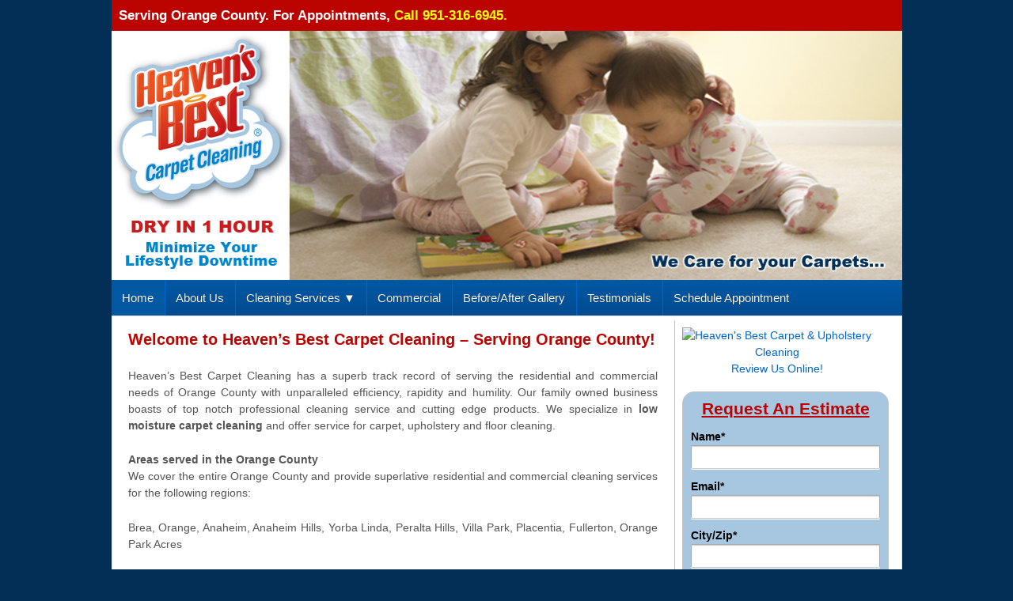

--- FILE ---
content_type: text/html; charset=UTF-8
request_url: https://www.heavensbestcleaningoc.com/
body_size: 76320
content:
<!doctype html>
	<!--[if !IE]>
	<html class="no-js non-ie" dir="ltr" lang="en-US"> <![endif]-->
	<!--[if IE 7 ]>
	<html class="no-js ie7" dir="ltr" lang="en-US"> <![endif]-->
	<!--[if IE 8 ]>
	<html class="no-js ie8" dir="ltr" lang="en-US"> <![endif]-->
	<!--[if IE 9 ]>
	<html class="no-js ie9" dir="ltr" lang="en-US"> <![endif]-->
<html class="no-js" dir="ltr" lang="en-US"> <!--<![endif]-->
	<head>

		<meta charset="UTF-8"/>
                <meta name="viewport" content="width=device-width, initial-scale=1, maximum-scale=1" />

		

		<link rel="profile" href="https://gmpg.org/xfn/11"/>
		<link rel="pingback" href="https://www.heavensbestcleaningoc.com/xmlrpc.php"/>

			<style>img:is([sizes="auto" i], [sizes^="auto," i]) { contain-intrinsic-size: 3000px 1500px }</style>
	
		<!-- All in One SEO 4.8.5 - aioseo.com -->
		<title>Heaven's Best Carpet Cleaning Yorba Linda, Brea, Anaheim Hills</title>
	<meta name="description" content="Heaven&#039;s Best Carpet Cleaning has a superb track record of serving the residential and commercial needs of Orange County with unparalleled efficiency, rapidity and humility. Our family owned business boasts of top notch professional cleaning service and cutting edge products. We specialize in low moisture carpet cleaning and offer service for carpet, upholstery and floor" />
	<meta name="robots" content="max-image-preview:large" />
	<link rel="canonical" href="https://www.heavensbestcleaningoc.com/" />
	<meta name="generator" content="All in One SEO (AIOSEO) 4.8.5" />
		<script type="application/ld+json" class="aioseo-schema">
			{"@context":"https:\/\/schema.org","@graph":[{"@type":"BreadcrumbList","@id":"https:\/\/www.heavensbestcleaningoc.com\/#breadcrumblist","itemListElement":[{"@type":"ListItem","@id":"https:\/\/www.heavensbestcleaningoc.com#listItem","position":1,"name":"Home"}]},{"@type":"Organization","@id":"https:\/\/www.heavensbestcleaningoc.com\/#organization","name":"Heaven\\'s Best Carpet Cleaning Tom Thompson","url":"https:\/\/www.heavensbestcleaningoc.com\/"},{"@type":"WebPage","@id":"https:\/\/www.heavensbestcleaningoc.com\/#webpage","url":"https:\/\/www.heavensbestcleaningoc.com\/","name":"Heaven's Best Carpet Cleaning Yorba Linda, Brea, Anaheim Hills","description":"Heaven's Best Carpet Cleaning has a superb track record of serving the residential and commercial needs of Orange County with unparalleled efficiency, rapidity and humility. Our family owned business boasts of top notch professional cleaning service and cutting edge products. We specialize in low moisture carpet cleaning and offer service for carpet, upholstery and floor","inLanguage":"en-US","isPartOf":{"@id":"https:\/\/www.heavensbestcleaningoc.com\/#website"},"breadcrumb":{"@id":"https:\/\/www.heavensbestcleaningoc.com\/#breadcrumblist"},"datePublished":"2015-05-08T12:00:42+00:00","dateModified":"2024-06-25T13:04:51+00:00"},{"@type":"WebSite","@id":"https:\/\/www.heavensbestcleaningoc.com\/#website","url":"https:\/\/www.heavensbestcleaningoc.com\/","name":"Heaven\\'s Best Carpet Cleaning","inLanguage":"en-US","publisher":{"@id":"https:\/\/www.heavensbestcleaningoc.com\/#organization"}}]}
		</script>
		<!-- All in One SEO -->

<link rel='dns-prefetch' href='//ajax.googleapis.com' />
<link rel='dns-prefetch' href='//netdna.bootstrapcdn.com' />
<link rel="alternate" type="application/rss+xml" title="Heaven&#039;s Best Carpet Cleaning &raquo; Feed" href="https://www.heavensbestcleaningoc.com/feed/" />
<script type="text/javascript">
/* <![CDATA[ */
window._wpemojiSettings = {"baseUrl":"https:\/\/s.w.org\/images\/core\/emoji\/16.0.1\/72x72\/","ext":".png","svgUrl":"https:\/\/s.w.org\/images\/core\/emoji\/16.0.1\/svg\/","svgExt":".svg","source":{"concatemoji":"https:\/\/www.heavensbestcleaningoc.com\/wp-includes\/js\/wp-emoji-release.min.js?ver=6.8.3"}};
/*! This file is auto-generated */
!function(s,n){var o,i,e;function c(e){try{var t={supportTests:e,timestamp:(new Date).valueOf()};sessionStorage.setItem(o,JSON.stringify(t))}catch(e){}}function p(e,t,n){e.clearRect(0,0,e.canvas.width,e.canvas.height),e.fillText(t,0,0);var t=new Uint32Array(e.getImageData(0,0,e.canvas.width,e.canvas.height).data),a=(e.clearRect(0,0,e.canvas.width,e.canvas.height),e.fillText(n,0,0),new Uint32Array(e.getImageData(0,0,e.canvas.width,e.canvas.height).data));return t.every(function(e,t){return e===a[t]})}function u(e,t){e.clearRect(0,0,e.canvas.width,e.canvas.height),e.fillText(t,0,0);for(var n=e.getImageData(16,16,1,1),a=0;a<n.data.length;a++)if(0!==n.data[a])return!1;return!0}function f(e,t,n,a){switch(t){case"flag":return n(e,"\ud83c\udff3\ufe0f\u200d\u26a7\ufe0f","\ud83c\udff3\ufe0f\u200b\u26a7\ufe0f")?!1:!n(e,"\ud83c\udde8\ud83c\uddf6","\ud83c\udde8\u200b\ud83c\uddf6")&&!n(e,"\ud83c\udff4\udb40\udc67\udb40\udc62\udb40\udc65\udb40\udc6e\udb40\udc67\udb40\udc7f","\ud83c\udff4\u200b\udb40\udc67\u200b\udb40\udc62\u200b\udb40\udc65\u200b\udb40\udc6e\u200b\udb40\udc67\u200b\udb40\udc7f");case"emoji":return!a(e,"\ud83e\udedf")}return!1}function g(e,t,n,a){var r="undefined"!=typeof WorkerGlobalScope&&self instanceof WorkerGlobalScope?new OffscreenCanvas(300,150):s.createElement("canvas"),o=r.getContext("2d",{willReadFrequently:!0}),i=(o.textBaseline="top",o.font="600 32px Arial",{});return e.forEach(function(e){i[e]=t(o,e,n,a)}),i}function t(e){var t=s.createElement("script");t.src=e,t.defer=!0,s.head.appendChild(t)}"undefined"!=typeof Promise&&(o="wpEmojiSettingsSupports",i=["flag","emoji"],n.supports={everything:!0,everythingExceptFlag:!0},e=new Promise(function(e){s.addEventListener("DOMContentLoaded",e,{once:!0})}),new Promise(function(t){var n=function(){try{var e=JSON.parse(sessionStorage.getItem(o));if("object"==typeof e&&"number"==typeof e.timestamp&&(new Date).valueOf()<e.timestamp+604800&&"object"==typeof e.supportTests)return e.supportTests}catch(e){}return null}();if(!n){if("undefined"!=typeof Worker&&"undefined"!=typeof OffscreenCanvas&&"undefined"!=typeof URL&&URL.createObjectURL&&"undefined"!=typeof Blob)try{var e="postMessage("+g.toString()+"("+[JSON.stringify(i),f.toString(),p.toString(),u.toString()].join(",")+"));",a=new Blob([e],{type:"text/javascript"}),r=new Worker(URL.createObjectURL(a),{name:"wpTestEmojiSupports"});return void(r.onmessage=function(e){c(n=e.data),r.terminate(),t(n)})}catch(e){}c(n=g(i,f,p,u))}t(n)}).then(function(e){for(var t in e)n.supports[t]=e[t],n.supports.everything=n.supports.everything&&n.supports[t],"flag"!==t&&(n.supports.everythingExceptFlag=n.supports.everythingExceptFlag&&n.supports[t]);n.supports.everythingExceptFlag=n.supports.everythingExceptFlag&&!n.supports.flag,n.DOMReady=!1,n.readyCallback=function(){n.DOMReady=!0}}).then(function(){return e}).then(function(){var e;n.supports.everything||(n.readyCallback(),(e=n.source||{}).concatemoji?t(e.concatemoji):e.wpemoji&&e.twemoji&&(t(e.twemoji),t(e.wpemoji)))}))}((window,document),window._wpemojiSettings);
/* ]]> */
</script>

<style id='wp-emoji-styles-inline-css' type='text/css'>

	img.wp-smiley, img.emoji {
		display: inline !important;
		border: none !important;
		box-shadow: none !important;
		height: 1em !important;
		width: 1em !important;
		margin: 0 0.07em !important;
		vertical-align: -0.1em !important;
		background: none !important;
		padding: 0 !important;
	}
</style>
<link rel='stylesheet' id='contact-form-7-css' href='https://www.heavensbestcleaningoc.com/wp-content/plugins/contact-form-7/includes/css/styles.css?ver=6.1' type='text/css' media='all' />
<link rel='stylesheet' id='cf7msm_styles-css' href='https://www.heavensbestcleaningoc.com/wp-content/plugins/contact-form-7-multi-step-module/resources/cf7msm.css?ver=4.4.2' type='text/css' media='all' />
<link rel='stylesheet' id='jquery-ui-standard-css-css' href='//ajax.googleapis.com/ajax/libs/jqueryui/1.11.2/themes/smoothness/jquery-ui.css?ver=6.8.3' type='text/css' media='all' />
<link rel='stylesheet' id='responsive-lightbox-swipebox-css' href='https://www.heavensbestcleaningoc.com/wp-content/plugins/responsive-lightbox/assets/swipebox/swipebox.min.css?ver=1.5.2' type='text/css' media='all' />
<link rel='stylesheet' id='font-awesome-css' href='//netdna.bootstrapcdn.com/font-awesome/4.1.0/css/font-awesome.css' type='text/css' media='screen' />
<link rel='stylesheet' id='widgetopts-styles-css' href='https://www.heavensbestcleaningoc.com/wp-content/plugins/widget-options/assets/css/widget-options.css?ver=4.1.1' type='text/css' media='all' />
<link rel='stylesheet' id='wpcf7-redirect-script-frontend-css' href='https://www.heavensbestcleaningoc.com/wp-content/plugins/wpcf7-redirect/build/assets/frontend-script.css?ver=2c532d7e2be36f6af233' type='text/css' media='all' />
<link rel='stylesheet' id='responsive-style-css' href='https://www.heavensbestcleaningoc.com/wp-content/themes/heavensbest/core/css/style.css?ver=6.8.3' type='text/css' media='all' />
<link rel='stylesheet' id='responsive-media-queries-css' href='https://www.heavensbestcleaningoc.com/wp-content/themes/heavensbest/core/css/responsive.css?ver=6.8.3' type='text/css' media='all' />
<link rel='stylesheet' id='myStyleSheets-css' href='https://www.heavensbestcleaningoc.com/wp-content/plugins/wp-latest-posts/css/wplp_front.css?ver=5.0.11' type='text/css' media='all' />
<link rel='stylesheet' id='wplpStyleDefault-css' href='https://www.heavensbestcleaningoc.com/wp-content/plugins/wp-latest-posts/themes/default/style.css?ver=5.0.11' type='text/css' media='all' />
<style id='wplpStyleDefault-inline-css' type='text/css'>
#wplp_widget_457.wplp_container.default:hover .flex-next,#wplp_widget_457.wplp_container .flex-direction-nav .flex-prev{color : #cccccc !important}#wplp_widget_457 .swiper-button-next,#wplp_widget_457 .swiper-button-prev{color : #cccccc!important; background-image: none!important}#wplp_widget_457.wplp_container.default:hover .flex-next:hover,#wplp_widget_457.wplp_container.default:hover .flex-prev:hover{color :#8c8c8c !important}#wplp_widget_457 .swiper-button-next:hover,#wplp_widget_457 .swiper-button-prev:hover{color :#8c8c8c!important}#wplp_widget_457 .swiper-pagination-bullet-active{background: #8c8c8c!important}#wplp_widget_457.wplp_container .read-more{float:right;background-color : transparent}#wplp_widget_457.wplp_container .read-more{border :1px solid transparent;border-radius: 0px;}#wplp_widget_457.wplp_container .read-more{color : #0c0c0c}#wplp_widget_457.wplp_container .read-more{padding: 3px 7px}#wplp_widget_457.wplp_container.default .author,#wplp_widget_457.wplp_container.default .text,#wplp_widget_457.wplp_container.default .date,#wplp_widget_457.wplp_container.default .category,#wplp_widget_457.wplp_container.default .title {text-align:left!important}#wplp_widget_457 .wplp_listposts .swiper-slide .insideframe:hover .img_cropper:before,#wplp_widget_457 .wplp_listposts .swiper-slide .insideframe:hover .img_cropper:after {opacity:0.7}#wplp_widget_457 .wplp_listposts .swiper-slide .img_cropper:after {background:ffffff;-webkit-box-shadow: inset 0 0 10px 2px ffffff;box-shadow: inset 0 0 10px 2px ffffff;}#wplp_widget_457 .wplp_listposts .swiper-slide .img_cropper:before{content:'\f109';}#wplp_widget_457 .wplp_listposts .swiper-slide .img_cropper:before{color:#ffffff}#wplp_widget_457 .wplp_listposts .swiper-slide .img_cropper:before{background:#444444}@media screen and (max-width: 767px) {#wplp_widget_457 .wplp_listposts.swiper-slide-mb {display: grid;
                    grid-template-columns: repeat(1, 1fr);
                    grid-template-rows: repeat(8, 1fr);
                    gap: 0px;
                    grid-auto-flow: column;}}
</style>
<link rel='stylesheet' id='dashicons-css' href='https://www.heavensbestcleaningoc.com/wp-includes/css/dashicons.min.css?ver=6.8.3' type='text/css' media='all' />
<script type="text/javascript" src="https://www.heavensbestcleaningoc.com/wp-includes/js/jquery/jquery.min.js?ver=3.7.1" id="jquery-core-js"></script>
<script type="text/javascript" src="https://www.heavensbestcleaningoc.com/wp-includes/js/jquery/jquery-migrate.min.js?ver=3.4.1" id="jquery-migrate-js"></script>
<script type="text/javascript" src="https://www.heavensbestcleaningoc.com/wp-content/plugins/responsive-lightbox/assets/swipebox/jquery.swipebox.min.js?ver=1.5.2" id="responsive-lightbox-swipebox-js"></script>
<script type="text/javascript" src="https://www.heavensbestcleaningoc.com/wp-includes/js/underscore.min.js?ver=1.13.7" id="underscore-js"></script>
<script type="text/javascript" src="https://www.heavensbestcleaningoc.com/wp-content/plugins/responsive-lightbox/assets/infinitescroll/infinite-scroll.pkgd.min.js?ver=4.0.1" id="responsive-lightbox-infinite-scroll-js"></script>
<script type="text/javascript" id="responsive-lightbox-js-before">
/* <![CDATA[ */
var rlArgs = {"script":"swipebox","selector":"lightbox","customEvents":"","activeGalleries":true,"animation":true,"hideCloseButtonOnMobile":false,"removeBarsOnMobile":false,"hideBars":true,"hideBarsDelay":5000,"videoMaxWidth":1080,"useSVG":true,"loopAtEnd":false,"woocommerce_gallery":false,"ajaxurl":"https:\/\/www.heavensbestcleaningoc.com\/wp-admin\/admin-ajax.php","nonce":"fb579c49e9","preview":false,"postId":10,"scriptExtension":false};
/* ]]> */
</script>
<script type="text/javascript" src="https://www.heavensbestcleaningoc.com/wp-content/plugins/responsive-lightbox/js/front.js?ver=2.5.2" id="responsive-lightbox-js"></script>
<script type="text/javascript" src="https://www.heavensbestcleaningoc.com/wp-content/themes/heavensbest/core/js/responsive-modernizr.min.js?ver=2.6.1" id="modernizr-js"></script>
<link rel="https://api.w.org/" href="https://www.heavensbestcleaningoc.com/wp-json/" /><link rel="alternate" title="JSON" type="application/json" href="https://www.heavensbestcleaningoc.com/wp-json/wp/v2/pages/10" /><link rel="EditURI" type="application/rsd+xml" title="RSD" href="https://www.heavensbestcleaningoc.com/xmlrpc.php?rsd" />
<meta name="generator" content="WordPress 6.8.3" />
<link rel='shortlink' href='https://www.heavensbestcleaningoc.com/' />
<link rel="alternate" title="oEmbed (JSON)" type="application/json+oembed" href="https://www.heavensbestcleaningoc.com/wp-json/oembed/1.0/embed?url=https%3A%2F%2Fwww.heavensbestcleaningoc.com%2F" />
<link rel="alternate" title="oEmbed (XML)" type="text/xml+oembed" href="https://www.heavensbestcleaningoc.com/wp-json/oembed/1.0/embed?url=https%3A%2F%2Fwww.heavensbestcleaningoc.com%2F&#038;format=xml" />

<style>
.scroll-back-to-top-wrapper {
    position: fixed;
	opacity: 0;
	visibility: hidden;
	overflow: hidden;
	text-align: center;
	z-index: 99999999;
    background-color: #777777;
	color: #eeeeee;
	width: 50px;
	height: 48px;
	line-height: 48px;
	right: 30px;
	bottom: 30px;
	padding-top: 2px;
	border-top-left-radius: 10px;
	border-top-right-radius: 10px;
	border-bottom-right-radius: 10px;
	border-bottom-left-radius: 10px;
	-webkit-transition: all 0.5s ease-in-out;
	-moz-transition: all 0.5s ease-in-out;
	-ms-transition: all 0.5s ease-in-out;
	-o-transition: all 0.5s ease-in-out;
	transition: all 0.5s ease-in-out;
}
.scroll-back-to-top-wrapper:hover {
	background-color: #888888;
  color: #eeeeee;
}
.scroll-back-to-top-wrapper.show {
    visibility:visible;
    cursor:pointer;
	opacity: 1.0;
}
.scroll-back-to-top-wrapper i.fa {
	line-height: inherit;
}
.scroll-back-to-top-wrapper .fa-lg {
	vertical-align: 0;
}
</style><meta name="ti-site-data" content="eyJyIjoiMTowITc6MCEzMDowIiwibyI6Imh0dHBzOlwvXC93d3cuaGVhdmVuc2Jlc3RjbGVhbmluZ29jLmNvbVwvd3AtYWRtaW5cL2FkbWluLWFqYXgucGhwP2FjdGlvbj10aV9vbmxpbmVfdXNlcnNfZ29vZ2xlJnA9JTJGIn0=" /><!-- We need this for debugging -->
<!-- Heaven's Best 1.9.7.0 -->
<style type="text/css">.broken_link, a.broken_link {
	text-decoration: line-through;
}</style><style type="text/css"></style><link rel="icon" href="https://www.heavensbestcleaningoc.com/wp-content/uploads/2015/08/fav-icon-150x150.png" sizes="32x32" />
<link rel="icon" href="https://www.heavensbestcleaningoc.com/wp-content/uploads/2015/08/fav-icon.png" sizes="192x192" />
<link rel="apple-touch-icon" href="https://www.heavensbestcleaningoc.com/wp-content/uploads/2015/08/fav-icon.png" />
<meta name="msapplication-TileImage" content="https://www.heavensbestcleaningoc.com/wp-content/uploads/2015/08/fav-icon.png" />
<style id="sccss">/* Enter Your Custom CSS Here */
/* devices issue start */
@media screen and (min-width: 540px) and (max-width: 932px){
	.services {
		background-color: #1163ad;
   	display: inline-block;
		margin: 2px;
    padding: 4px;
   	max-width: 100%;
    color: #fff;
    overflow: hidden;
    white-space: nowrap;
    text-overflow: ellipsis;
    width: 47%;    
		text-align: center;
	}
div#black-studio-tinymce-10 {
    text-align: center;
}    .button {
        background: linear-gradient(#092845, #41607c);
        display: inline-block;
        margin: 5px;
        max-width: 100%;
        padding: 4px;
        width: 45%;
    }
	div#top-widget {
    background: #fff;
}
	.button a span {
        color: #fff;
        font-size: 16px;
    }
	div#black-studio-tinymce-7,div#black-studio-tinymce-8{
		text-align: center;
	}
	.site-description-mobile {
        background-color: #f1c814;
        color: #000;
    }
	.address {
    background-color: #f6f5ef00 !important;
    border: 1px solid #cdc9a500 !important;
    color: #ffffff !important;
}
	.address, .footer_menu_2 > div {
        text-align: center;
    }    #footer {
        color: #fff;
    }.byline {
    padding-bottom: 15px;
}
	#footer-wrapper {
        background-color: #032f56;
    }   
	.grid.col-300.copyright {
        text-align: center;
        color: #fff;
				display: inline;
    }
	.copyright {
        width: 50%;
    }    
	#footer {
        font-size: 14px;
        width: 94%;
	}}
@media screen and (min-width: 768px) {
	.desktop_banner{display: block !important}
	.mobile_banner{display: none !important}
}
@media screen and (max-width: 767px) {
	.desktop_banner{display: none !important}
	.mobile_banner{display: block !important}
}
/* devices issue end */
.swiper-slide{
	margin-top: 0px !important
}
@media (min-width: 1200px) {
	div#content {
    width: 70% !important;
	}}
.wpcu_block_title{
	color: #bb0400}
.wplp_container.default .title{
	color: #0066cc !important; font-size: 14px; font-weight:500}
.wplp-box-item a::before{
		content: "\00B7";
		padding-right: 5px !important;
	 	font-weight: 900;
	  color: gray;
}
.request_form p, form p{
	margin: 0px
}
.wpcf7-spinner{
	display: none
}
.js .main-nav #responsive_current_menu_item
{
overflow:hidden;
text-overflow:ellipsis;
white-space:nowrap;
}


html {
    -webkit-text-size-adjust: 100%; /* Prevent font scaling in landscape while allowing user zoom */
}
body {-webkit-text-size-adjust: none;}

#footer {
  padding:0px;}

/* select, input[type="text"], input[type="password"], input[type="email"] {
  padding:1px 8px;} */

input, textarea {padding:1px 0.4em 0.15em;}

#container {max-width:999px;}

#content-archive {margin-top:3px;}

.page-id-17 .col-620, .page-id-8 .col-620 {width:100%;}

.ie1 .page-id-17 .col-620, .ie1 .page-id-8 .col-620 {width:100%;}

.page-id-172 #widgets {display:none;}
.page-id-172 .col-620 {width:100%;}

#footer {max-width:999px;}

input {cursor:inherit;}

span.top-c2a a {
  color:yellow;}

#logo{display:none;}

.serving > span{color:yellow; font-weight:800;}

.page-id-9 h1.entry-title {display:none;}

h1 {line-height:28px;}

h2 {
  font-size:18px;
color:rgb(187, 4, 0);}

h3 {font-size:15px;}

.alignright {
  border:1px solid #c2c2c2;
  padding:5px;}

.page-id-17 .col-620, .page-id-8 .col-620 {width:100%;}

.page-id-17 #widgets, .page-id-8 #widgets {display:none;}

.page-id-17 #black-studio-tinymce-11, .page-id-159 #black-studio-tinymce-11{display:none;}


.testi > h2 {
  text-align:center;
  color:#b22222;
text-decoration:underline;}

.testimonials-text {
  padding:8px;
  background-color:rgb(167, 199, 224);}

.testimonials-text > p {
  margin:10px;}

.col-540, .col-380 {display:none;}

.next-button a.button, .next-button input[type="reset"], .next-button input[type="button"], .next-button input[type="submit"] {
  background-image:none;
  background-color:#c90000;
  color:#fff;
  text-shadow:0 0 0 transparent;
-webkit-appearance:none;}

a.button, input[type="reset"], input[type="button"], input[type="submit"] {
   background-image:none;
  background-color:#c90000;
  color:#fff;
  text-shadow:0 0 0 transparent;
-webkit-appearance:none;}

a.button:hover, input[type="reset"]:hover, input[type="button"]:hover, input[type="submit"]:hover {
    background-image:none;
  background-color:#c90000;
  color:#fff;
  text-shadow:0 0 0 transparent;}

.menu li li {background:#0159a3;}

.menu li li a {color:#fff;}

.menu li li a:hover {background:#0066cc !important; color:#fff;}

/*Schedule Appointment css*/
.form-heading {
  font-weight:bold;}

.wpcf7-list-item {display:inline-block; width:100%;}

.cleaning-desire, .date-time, .primary-information, .contact-info, .referred-cleaning, .person-referred {
  border:1px solid lightblue;
  padding:23px;
border-radius:6px;
 background: -webkit-linear-gradient(#ebf5ff, white, white, white, white, white, white, white, white, white, white); /* For Safari 5.1 to 6.0 */
  background: -o-linear-gradient(#ebf5ff, white, white, white, white, white, white, white, white, white, white); /* For Opera 11.1 to 12.0 */
  background: -moz-linear-gradient(#ebf5ff, white, white, white, white, white, white, white, white, white, white); /* For Firefox 3.6 to 15 */
  background: linear-gradient(#ebf5ff, white, white, white, white, white, white, white, white, white, white); /* Standard syntax */}

.wpcf7-back {width:auto;}

.title {
  color:#0159a3;
  font-size:16px;
  font-weight:600;}

/*Schedule Appointment css ends*/

.gallery .gallery-item {max-width:250px; margin:6px; padding:5px; display:inline-block; float:none;}

.gallery img {padding:5px; height:250px;}

#gallery-1 {text-align:center;}

/*Desktop css ....*/
@media (min-width: 1200px) {

.sub-menu li {height:30px;}
.menu li li:hover {background: #0066cc !important;}
  body {
    background:none repeat scroll 0 0 #032f56;}

.alignnone.size-full.wp-image-74 {display:none;}


.alignnone.wp-image-83.size-full {display:none;}

.byline {color:#fff; float:right;}

.grid.col-300.copyright {color:#fff;}

.button {display:none;}

.menu a {font-size:15px;}

.col-620 {
  width:70%;}

  .serving{
font-size:17px;}

.first_item, .last_item {
  display:inline;}

.mobile_banner {display:none;}

.desktop_banner img {margin:0px;}

#widgets.grid.col-300.fit {
  border-left:1px solid #c2c2c2;}

.col-300 {width:26.915%;}

.alignnone.size-full.wp-image-55, .alignnone.size-full.wp-image-56 {
  display:none;}

.site-description-mobile {
  display:none;}

.alignnone.wp-image-69.size-medium {display:none;}

.service_button {display:none;}

.request_form {
  width:100%;
  padding:10px;
  border:1px solid #c2c2c2;
background-color:rgb(167, 199, 224);
border-radius:15px;}

.footer_menu_2 > div{
  float:right;
font-size:14px;
line-height:24px;
width:51%;
color:#fff;}

.address {
  float:left;
font-size:14px;
line-height:24px;
background-color:transparent;
border:medium none;
color:#fff;}
}

/* Desktop css end here.....*/

/* Mobile portrait .....*/

@media (max-width: 480px) and (orientation : portrait) {
  
  .col-620 {
    width:100%;}
  
  .col-300 {width:100%;}
  
  div img.thumbnail {display:none;}
  
  .col-300 .request_form {
    display:none;}
  
  .request_form select {
    width:100%;}
  
  .serving{display:none;}
  
  .page-id-81 h1 {
    display:none;}
  
  .js .main-nav .menu li {
    background-color:#eaf5ff;}
  
  #menu-item-35 {display:none;}
  
  .alignright.size-medium.wp-image-121 {float:none;}
  
  .first_item {
  display:inline;}
  
  .last_item {
    display:none;}
  
  .textline {display:none;}
  
.desktop_banner {display:none;}

 .mobile_banner img{margin:0px;}
  
  
  .menu-item.menu-item-type-post_type.menu-item-object-page.menu-item-23 {
    display:none;}

  .request_form {
  padding:10px;
  border:1px solid #c2c2c2;
background-color:rgb(167, 199, 224);
border-radius:15px;}
  
  .alignright.wp-image-64 {float:none; display:block; margin:0 auto;}
  
  #container {
    padding:0px;
  background-color:#fff;}
  
  body.custom-background {
    background-color:#fff;}
  
 .alignnone.size-full.wp-image-55, .alignnone.size-full.wp-image-56 {
    margin:0 9px 6px 5px;
    width:135px;
  }
  
  .site-description-mobile {
    background-color:#f1c814;
    color:#000;}
  
  .site-description {display:none;}
  
  .service_button {
    padding-top:10px;
  text-align:center;}
  
 .services {
  background-color:#1163ad;
    display:inline-block;
  margin:2px;
    padding:4px;
  max-width:100%;
    color:#fff;
    overflow:hidden;
    white-space:nowrap;
    text-overflow:ellipsis;
  width:45%;}
      
  .services img.alignnone {
    margin:0px;}
  
   .button {
    background:linear-gradient(#092845, #41607c);
    display:inline-block;
    margin:5px;
    max-width:100%;
    padding:4px;
    width:45%;}
  
  .button a span {color:#fff; font-size:16px;}
  
  #footer-wrapper {background-color:#032f56;}
  
  .grid.col-300.copyright {color:#fff; text-align:center;}
  
  .byline {text-align:center; color:#fff;}
  
  .footer_menu_2 > div{
  float:right;
font-size:13px;
line-height:24px;
color:#fff;}
  
  .address {
font-size:13px;
line-height:24px;
background-color:transparent;
border:medium none;
color:#fff;}
  
  .alignnone.size-full.wp-image-74 {
    margin:0 11px 6px 0;}
  .alignnone.size-full.wp-image-49 {display:none;}
  
  .social_icons {
    text-align:center;}
  
  .alignnone.wp-image-4.size-full {display:none;}
  
  .post-entry img {
    display:block;
    margin:0 auto;
    float:none;}
  
  h2 {font-size:14px;}
  
  #menu-item-208 {display:none;}
  
}
/*mobile portrait ends......*/

/*Mobile Landscape css.....*/

@media (max-width: 768px) and (min-width: 480px) and (orientation : landscape) {
  
  .site-description {
    display:none;}
  
   .alignnone.size-full.wp-image-55, .alignnone.size-full.wp-image-56 {
    width:146px;
  }
  
  .serving{display:none;}
  
  #menu-item-35 {display:none;}
  
   .page-id-81 h1 {
    display:none;}
  
  .first_item {
  display:inline;}
  
  .last_item {
    display:none;}
  
  .textline {display:none;}
  
  #black-studio-tinymce-23 {text-align:center;}
  
.desktop_banner  {display:none;}

 .mobile_banner img{margin:0px;}
  
  .wpcf7-form-control.wpcf7-text.wpcf7-validates-as-required {
    width:100%;}
  
  select {
    width:100%;}
  
    .menu-item.menu-item-type-post_type.menu-item-object-page.menu-item-23 {
    display:none;}
  
    div img.thumbnail {display:none;}
  
  .col-300 .request_form  {display:none;}
  
  .request_form {
  padding:10px;
  border:1px solid #c2c2c2;
background-color:rgb(167, 199, 224);
border-radius:15px;}
  
    .site-description-mobile {
    background-color:#f1c814;
    color:#000;}
  
  .service_button {
    text-align:center;
    padding-top:10px;}
  
  .services {
  background-color:#1163ad;
    display:inline-block;
  margin:2px;
    padding:4px;
  max-width:100%;
    color:#fff;
    overflow:hidden;
    white-space:nowrap;
    text-overflow:ellipsis;
  width:45%;}
  
  .services img.alignnone {
    margin:0px;}
  
   .button {
    background:linear-gradient(#092845, #41607c);
    display:inline-block;
    margin:5px;
    max-width:100%;
    padding:6px;
    width:45%;}
  
  .button a span {color:#fff; font-size:19px;}
  
  #container {
    padding:0px;
  background-color:#fff;}
  
    #footer-wrapper {background-color:#032f56;}
  
  .grid.col-300.copyright {color:#fff; text-align:center;}
  
  .byline {text-align:center; color:#fff;}
  
   .footer_menu_2 > div{
  text-align:center;
font-size:13px;
line-height:24px;
color:#fff;}
  
  .address {
  float:left;
font-size:13px;
line-height:24px;
background-color:transparent;
border:medium none;
width:100%;
color:#fff;}
  
  
    .alignnone.size-full.wp-image-74 {
    margin:0 1px 6px 0;}
  
  .alignnone.size-full.wp-image-49 {display:none;}
  
    .alignnone.wp-image-4.size-full {display:none;}
  
   .social_icons {
    text-align:center;}
  
    #menu-item-208 {display:none;}
}
    
/*mobile landscape csss ends.......*/

/*Ipad portrait css ......*/

@media (min-width : 768px) and (max-width : 1024px) and (orientation : portrait) {
  
  .alignnone.wp-image-69.size-medium {display:none;}
  .alignnone.size-full.wp-image-55, .alignnone.size-full.wp-image-56 {display:none;}
  .site-description-mobile{display:none;}
  .alignnone.wp-image-83.size-full{display:none;}
  .service_button{display:none;}
  .alignnone.size-full.wp-image-49{display:none;}
  
.mobile_banner {display:none;}

.desktop_banner img {margin:0px;}  
  
  #black-studio-tinymce-23 {float:left;}
  
  .serving{
font-size:15px;}
  
  .button {display:none;}
  
  .first_item, .last_item {
  display:inline;}
  
  #container {
    padding:0px;}
  
  .menu a {padding:0 8px;}
  
  .textline {display:none;}
  
  .wpcf7-form-control.wpcf7-textarea {
    width:100%;}
  
  .site-description {
    font-size:15px;}
  
  .request_form {
  padding:10px;
  border:1px solid #c2c2c2;
background-color:rgb(167, 199, 224);
border-radius:15px;}
  
  .grid.col-300.copyright {color:#fff; float:left; width:70%;}
  
  .byline {color:#fff; padding-bottom:17px; text-align:right;}
  
  #footer-wrapper {background-color:#032f56;}
  
  .footer_menu_2 > div{
  float:right;
font-size:14px;
line-height:24px;
width:51%;
color:#fff;}

.address {
  float:left;
font-size:14px;
line-height:24px;
background-color:transparent;
border:medium none;
color:#fff;}
}
/*ipad potrait end here.....*/

/*Ipad landscape css ......*/

@media (min-width : 1024px) and (orientation : landscape) {
  
  body {background:none repeat scroll 0 0 #032f56;}
  
    .alignnone.wp-image-69.size-medium {display:none;}
  .alignnone.size-full.wp-image-55, .alignnone.size-full.wp-image-56 {display:none;}
  .site-description-mobile{display:none;}
  .alignnone.wp-image-83.size-full{display:none;}
  .service_button{display:none;}
    .alignnone.size-full.wp-image-74{display:none;}
  
.mobile_banner {display:none;}

.desktop_banner img {margin:0px;}
 
.menu a {font-size:15px;}
  
    .serving{
font-size:17px;}
  
  .first_item, .last_item {
  display:inline;}
  
  .button {display:none;}
  
  #container {
    padding:0px;}
  
 
  .request_form {
  padding:10px;
  border:1px solid #c2c2c2;
background-color:rgb(167, 199, 224);
border-radius:15px;}
  
  .byline {color:#fff; float:right; width:20%;}
  
  .grid.col-300.copyright {color:#fff;}
  
  .footer_menu_2 > div{
  float:right;
font-size:14px;
line-height:24px;
width:51%;
color:#fff;}

.address {
  float:left;
font-size:14px;
line-height:24px;
background-color:transparent;
border:medium none;
color:#fff;}
}

/* Ipad landscape css ends .....*/
    
.post-meta {
  display:none;}

#content{
  margin-bottom:0px;
  margin-top:5px;}

#widgets{
  margin-top:5px;}

.widget-wrapper select, .widget-wrapper input[type="text"], .widget-wrapper input[type="password"], .widget-wrapper input[type="email"] {
  width:100%;
}

.request_form select.wpcf7-form-control.wpcf7-select {
  overflow:auto;}

.wpcf7-form-control.wpcf7-text.wpcf7-tel.wpcf7-validates-as-required.wpcf7-validates-as-tel {
  width:100%;
box-sizing:border-box;}

.wpcf7-form-control.wpcf7-textarea {
  height:100px;
width:100%;}

input, textarea {
  padding:0.75em 0.4em 0.15em;}

a img.alignnone { margin:0 13px 6px 0;}

.skip-container {
  display:none;}


.widget-wrapper {
  padding:9px;
margin:0px;
border:none;
background-color:transparent;}

#respond {
  display:none;}

#wrapper {
  margin:0px;
border-radius:0px;}

h1 {
  font-size:20px;
color:rgb(187, 4, 0);}

.alignnone.wp-image-4.size-full {
  margin:0px;}

.textwidget > p {
  margin:0px;}

.top-widget {width:100%; padding:0px;}

.site-name {
  font-size:25px;
  padding-top:9px;
text-align:center;
display:none;}

.site-name a {
  padding:11px 10px 10px 11px;
color:#fff;
font-weight:700;}

.serving{
  color:#fff;
font-weight:500;
text-align:left;}

.serving {
  background-color:#bb0400;
  padding:9px;
  font-weight:600;
}

.menu a:hover {
  background-image:none;
  background-color:#0066cc;}

.menu a {
  border-left:1px solid #0066cc;
text-shadow:0 0 0 #000000;
font-weight:500;}

.request_form h2 {
  font-size:21px;
  text-align:center;
margin-top:0px;
color:rgb(187, 4, 0);
text-decoration:underline;}


.label, .comment_text {
  color:#000;
  font-weight:600;}

.textline {
  font-size:12px;}

.request_form a.button, .request_form input[type="reset"], .request_form input[type="button"], .request_form input[type="submit"] {
  background-image:url("https://www.heavensbestcleaningoc.com/wp-content/webp-express/webp-images/doc-root/wp-content/uploads/2014/10/submit-btn3.png.webp");
  background-repeat:no-repeat;
  background-color:transparent;
  border:none;
  box-shadow:0 0 0 transparent inset;
  color:transparent;
  text-shadow:0 0 0 transparent;
  width:111px;
  height:45px;}

.request_form a.button:hover, .request_form input[type="reset"]:hover, .request_form input[type="button"]:hover, .request_form input[type="submit"]:hover {
  background-image:url("https://www.heavensbestcleaningoc.com/wp-content/webp-express/webp-images/doc-root/wp-content/uploads/2014/10/submit-btn3.png.webp");
  background-repeat:no-repeat;
  background-color:transparent;
  border:none;
  box-shadow:0 0 0 transparent inset;
  color:transparent;
  text-shadow:0 0 0 transparent;
  width:111px;
  height:45px;}

.grid.col-300.widget_black_studio_tinymce {
  width:100%;
background-color:#0159a3;
border-bottom-left-radius:10px;
border-bottom-right-radius:10px;}


#footer a {
  color:#fff;}

#footer a:hover {
  color:#fff;}

/* IE css ....*/

.ie9 a.button, .ie9 input[type='reset'], .ie9 input[type='button'], .ie9 input[type='submit'] {
  filter:none;}

.ie8 a.button, .ie8 input[type='reset'], .ie8 input[type='button'], .ie8 input[type='submit'] {
  filter:none;}

.ie8 .menu A:hover {
  filter:none;}

.ie9 .menu A:hover {
  filter:none;}

/* IE8  css form 1024x768 */
.ie8 .alignnone.size-full.wp-image-74 {display:none;}

.ie8 .mobile_banner {display:none;}

.ie8 .desktop_banner img {margin:0px;}

.ie8 .alignnone.wp-image-83.size-full {display:none;}

.ie8 .col-620 {
  width:70%;}

.ie8 .first_item, .ie8 .last_item {
  display:inline;}

.ie8 .alignnone.wp-image-131, .ie8 .alignnone.size-full.wp-image-132, .ie8 .alignnone.size-full.wp-image-134, .ie8 .alignnone.size-full.wp-image-135, .ie8 .alignnone.size-full.wp-image-136, .ie8 .alignnone.size-full.wp-image-137, .ie8 .alignnone.size-full.wp-image-138 {display:none;}

.ie8 #widgets.grid.col-300.fit {
  border-left:1px solid #c2c2c2;}

.ie8 .col-300 {width:26.915%;}

.ie8 .alignnone.size-full.wp-image-55, .ie8 .alignnone.size-full.wp-image-56 {
  display:none;}

.ie8 .site-description-mobile {
  display:none;}

.ie8 .alignnone.wp-image-69.size-medium {display:none;}

.ie8 .service_button {display:none;}

.ie8 .request_form {
  width:100%;
  padding:10px;
  border:1px solid #c2c2c2;
background-color:rgb(167, 199, 224);
border-radius:15px;}

.ie8 .footer_menu_2 > div{
  float:right;
font-size:14px;
line-height:24px;
width:51%;
color:#fff;}

.ie8 .address {
  float:left;
font-size:14px;
line-height:24px;
background-color:transparent;
border:medium none;
color:#fff;}

.ie8 .button {display:none;}

.ie8 .alignnone.size-full.wp-image-158, .ie8 .alignnone.size-full.wp-image-159, .ie8 .alignnone.size-full.wp-image-160, .ie8 .alignnone.size-full.wp-image-161, .ie8 .alignnone.size-full.wp-image-162, .ie8 .alignnone.size-full.wp-image-163, .ie8 .alignnone.size-full.wp-image-164, .ie8 .alignnone.size-full.wp-image-165, .ie8 .alignnone.size-full.wp-image-135, .ie8 .alignnone.size-full.wp-image-136 {display:none;}

.ie8 body {background:none repeat scroll 0 0 #032f56;}

/*safari css for 1024x768*/
@media (min-width : 768px) and (max-width : 1024px){
  
.safari #black-studio-tinymce-10, .safari #black-studio-tinymce-7, .safari #black-studio-tinymce-8 {display:none;}

.safari .mobile_banner {display:none;}

.safari .desktop_banner img {margin:0px;}

.safari .service_button {display:none;}

.safari .request_form {
  padding:10px;
  border:1px solid #c2c2c2;
background-color:rgb(167, 199, 224);
border-radius:15px;}

.safari .estimate_item {display:none;}

.safari .service_button-2 {display:none;}

.safari .button {display:none;}

.safari .request_form h2 {
  font-size:21px;
  text-align:center;
margin-top:0px;
color:rgb(187, 4, 0);
text-decoration:underline;}

.safari .label, .safari .comment_text {
  color:#000;
  font-weight:600;}

.safari .request_form a.button, .safari .request_form input[type="reset"], .safari .request_form input[type="button"], .safari .request_form input[type="submit"] {
  background-image:url("/wp-content/uploads/sites/14/2014/10/submit-btn3.png");
  background-repeat:no-repeat;
  background-color:transparent;
  border:none;
  box-shadow:0 0 0 transparent inset;
  color:transparent;
  text-shadow:0 0 0 transparent;
  width:111px;
  height:45px;}

.safari #black-studio-tinymce-23, .safari #black-studio-tinymce-24, .safari #black-studio-tinymce-25 {text-align:center;}

.safari .lmcca, .safari .guarantee_icon {display:inline;}

  .safari .footer_menu_2 > div{
  float:right;
font-size:14px;
line-height:24px;
width:45%;
color:#fff;}

.safari .menu a {font-size:14px;}

.safari .address {
  float:left;
font-size:14px;
line-height:24px;
background-color:transparent;
border:medium none;
color:#fff;}

.safari .first_item, .safari .last_item, .safari .appointlast_item {
  display:inline;}

  .safari body {
    background:none repeat scroll 0 0 #032f56;}

  .safari .byline {float:right; color:#fff;}

.safari .grid.col-300.copyright {color:#fff;}

.safari #black-studio-tinymce-3 {text-align:center;}

.safari #footer {padding:-0.1px;}

.safari #coupon {border:5px dashed #3d0f38; padding:6px; margin:15px;}

.safari .alignnone.size-full.wp-image-172 {margin:5px 8px 20px 0;}

.safari .hb-logo {display:inline-block;}

.safari .coupon_text {display:inline-block; text-align:center; float:right; padding:3px;}

.safari .text_1 {color:rgb(187, 4, 0); font-size:24px; line-height:30px;}

.safari .text_2 {color:rgb(187, 4, 0); font-size:15px;}

.safari .text_3 {font-size:11px;}

.safari .page-id-17 .col-620, .safari .page-id-8 .col-620 {width:100%;}

}

/* Nexus 7 (portrait) ----------- */

@media (min-width : 600px) and (max-width : 760px)  and (orientation : portrait) {
  
  .alignnone.wp-image-69.size-medium {display:none;}
  .alignnone.size-full.wp-image-55, .alignnone.size-full.wp-image-56 {display:none;}
  .site-description-mobile{display:none;}
  .alignnone.wp-image-83.size-full{display:none;}
  .service_button{display:none;}
  .alignnone.size-full.wp-image-49{display:none;}
  
.mobile_banner {display:none;}

.desktop_banner img {margin:0px;}
  
  
  #black-studio-tinymce-23 {float:left;}
  
  .serving{
font-size:15px;}
  
  .button {display:none;}
  
  .first_item, .last_item {
  display:inline;}
  
  #container {
    padding:0px;}
  
  .menu a {padding:0 8px;}
  
  .textline {display:none;}
  
  .wpcf7-form-control.wpcf7-textarea {
    width:100%;}
  
  .site-description {
    font-size:15px;}
  
  .request_form {
  padding:10px;
  border:1px solid #c2c2c2;
background-color:rgb(167, 199, 224);
border-radius:15px;}
  
  .grid.col-300.copyright {color:#fff; float:left; width:70%;}
  
  .byline {color:#fff; padding-bottom:17px; text-align:right;}
  
  #footer-wrapper {background-color:#032f56;}
  
  .footer_menu_2 > div{
  float:right;
font-size:14px;
line-height:24px;
width:51%;
color:#fff;}

.address {
  float:left;
font-size:14px;
line-height:24px;
background-color:transparent;
border:medium none;
color:#fff;}
  
}


/* Nexus 7 (landscape) ----------- */	
@media (min-width : 960px) and (max-width : 1020px)  and (orientation : landscape) {
  
    body {background:none repeat scroll 0 0 #032f56;}
  
    .alignnone.wp-image-69.size-medium {display:none;}
  .alignnone.size-full.wp-image-55, .alignnone.size-full.wp-image-56 {display:none;}
  .site-description-mobile{display:none;}
  .alignnone.wp-image-83.size-full{display:none;}
  .service_button{display:none;}
    .alignnone.size-full.wp-image-74{display:none;}
  
.mobile_banner {display:none;}

.desktop_banner img {margin:0px;}
 
.menu a {font-size:15px;}
  
    .serving{
font-size:17px;}
  
  .first_item, .last_item {
  display:inline;}
  
  .button {display:none;}
  
  #container {
    padding:0px;}
  
 
  .request_form {
  padding:10px;
  border:1px solid #c2c2c2;
background-color:rgb(167, 199, 224);
border-radius:15px;}
  
  .byline {color:#fff; float:right; width:20%;}
  
  .grid.col-300.copyright {color:#fff;}
  
  .footer_menu_2 > div{
  float:right;
font-size:14px;
line-height:24px;
width:51%;
color:#fff;}

.address {
  float:left;
font-size:14px;
line-height:24px;
background-color:transparent;
border:medium none;
color:#fff;}
}

  
</style>

	</head>

<body data-rsssl=1 class="home wp-singular page-template-default page page-id-10 wp-theme-heavensbest">

<div id="container" class="hfeed">

	<div class="skip-container cf">
		<a class="skip-link screen-reader-text focusable" href="#main">&darr; Skip to Main Content</a>
	</div><!-- .skip-container -->
	<div id="header">

		
		
						
		
			<div id="logo">
				<span class="site-name"><a href="https://www.heavensbestcleaningoc.com/" title="Heaven&#039;s Best Carpet Cleaning" rel="home" data-wpel-link="internal">Heaven&#039;s Best Carpet Cleaning</a></span>
				<span class="site-description"></span>
			</div><!-- end of #logo -->

		
			<div id="top-widget" class="top-widget">
		
		
			<div id="black-studio-tinymce-22" class="widget widget_black_studio_tinymce"><div class="textwidget"><div class="serving">Serving Orange County. For Appointments, <span class="top-c2a">Call <a href="tel:951-316-6945" data-wpel-link="internal"><b>951-316-6945.</b></a></span></div></div></div><div id="black-studio-tinymce-10" class="widget widget_black_studio_tinymce"><div class="textwidget"><div><a title="Welcome to Heaven’s Best Carpet Cleaning!" href="/" data-wpel-link="internal"><img class="alignnone wp-image-69 size-medium" src="https://www.heavensbestcleaningoc.com/wp-content/webp-express/webp-images/doc-root/wp-content/uploads/2014/10/mobile-logo1.jpg.webp" alt="mobile-logo" width="300" height="112" /></a></div></div></div><div id="black-studio-tinymce-7" class="widget widget_black_studio_tinymce"><div class="textwidget"><div class="button"><a href="tel:9513166945" data-wpel-link="internal"><span>&#9990; 951-316-6945</span></a></div>
<div class="button"><a href="/request-an-estimate/" data-wpel-link="internal"><span>&#036; &nbsp;Get Quote</span></a></div></div></div><div id="black-studio-tinymce-8" class="widget widget_black_studio_tinymce"><div class="textwidget"><div class="site-description-mobile">Serving Orange County.</div></div></div><div id="black-studio-tinymce-34" class="widget widget_black_studio_tinymce"><div class="textwidget"><div class="desktop_banner"><img class="alignnone size-full wp-image-376" src="/wp-content/uploads/2015/08/Banner_1.jpg" alt="Banner_1" width="1000" height="315" /></div>
<div class="mobile_banner"><img class="alignnone size-full wp-image-377" src="/wp-content/uploads/2015/08/banner-1.png" alt="banner-1" width="775" height="315" /></div></div></div>
		
			</div><!-- end of #top-widget -->
		<div class="main-nav"><ul id="menu-main-menu" class="menu"><li id="menu-item-197" class="menu-item menu-item-type-custom menu-item-object-custom current-menu-item current_page_item menu-item-197"><a href="/" aria-current="page" data-wpel-link="internal">Home</a></li>
<li id="menu-item-198" class="menu-item menu-item-type-post_type menu-item-object-page menu-item-198"><a href="https://www.heavensbestcleaningoc.com/about-us/" data-wpel-link="internal">About Us</a></li>
<li id="menu-item-199" class="menu-item menu-item-type-custom menu-item-object-custom menu-item-has-children menu-item-199"><a href="#">Cleaning Services ▼</a>
<ul class="sub-menu">
	<li id="menu-item-200" class="menu-item menu-item-type-post_type menu-item-object-page menu-item-200"><a href="https://www.heavensbestcleaningoc.com/carpet/" data-wpel-link="internal">Carpet Cleaning</a></li>
	<li id="menu-item-201" class="menu-item menu-item-type-post_type menu-item-object-page menu-item-201"><a href="https://www.heavensbestcleaningoc.com/upholstery/" data-wpel-link="internal">Upholstery Cleaning</a></li>
	<li id="menu-item-202" class="menu-item menu-item-type-post_type menu-item-object-page menu-item-202"><a href="https://www.heavensbestcleaningoc.com/tile-grout/" data-wpel-link="internal">Tile and Grout</a></li>
	<li id="menu-item-300" class="menu-item menu-item-type-custom menu-item-object-custom menu-item-300"><a href="/hardwood-floor" data-wpel-link="internal">Hardwood Floor</a></li>
	<li id="menu-item-203" class="menu-item menu-item-type-post_type menu-item-object-page menu-item-203"><a href="https://www.heavensbestcleaningoc.com/area-rugs/" data-wpel-link="internal">Area Rug</a></li>
	<li id="menu-item-204" class="menu-item menu-item-type-post_type menu-item-object-page menu-item-204"><a href="https://www.heavensbestcleaningoc.com/fabric-carpet-protection/" data-wpel-link="internal">Fabric / Carpet Protection</a></li>
	<li id="menu-item-205" class="menu-item menu-item-type-post_type menu-item-object-page menu-item-205"><a href="https://www.heavensbestcleaningoc.com/pet-urine-damage-treatment/" data-wpel-link="internal">Pet Urine Damage Treatment</a></li>
</ul>
</li>
<li id="menu-item-206" class="menu-item menu-item-type-post_type menu-item-object-page menu-item-206"><a href="https://www.heavensbestcleaningoc.com/commercial/" data-wpel-link="internal">Commercial</a></li>
<li id="menu-item-311" class="menu-item menu-item-type-post_type menu-item-object-page menu-item-311"><a href="https://www.heavensbestcleaningoc.com/after-before/" data-wpel-link="internal">Before/After Gallery</a></li>
<li id="menu-item-207" class="menu-item menu-item-type-post_type menu-item-object-page menu-item-207"><a href="https://www.heavensbestcleaningoc.com/testimonials/" data-wpel-link="internal">Testimonials</a></li>
<li id="menu-item-208" class="menu-item menu-item-type-post_type menu-item-object-page menu-item-208"><a href="https://www.heavensbestcleaningoc.com/schedule-appointment/" data-wpel-link="internal">Schedule Appointment</a></li>
</ul></div>
		
		
	</div><!-- end of #header -->

<div><div class="textwidget"><div><div class="textwidget"><div class="service_button">
<a href="/carpet/" data-wpel-link="internal"><div class="services"><img src="/wp-content/uploads/2020/07/carpet_icon1.png" alt="" width="50" height="50" class="alignnone size-full wp-image-427" /><br>Carpet Cleaning</div></a>
<a href="/upholstery/" data-wpel-link="internal"><div class="services"><img src="/wp-content/uploads/2020/07/upholstery_icon1.png" alt="" width="50" height="50" class="alignnone size-full wp-image-428" /><br>Upholstery Cleaning</div></a>
<a href="/tile-grout/" data-wpel-link="internal"><div class="services"><img src="/wp-content/uploads/2020/07/tile_icon1.png" alt="" width="50" height="50" class="alignnone size-full wp-image-429" /><br>Tile and Grout</div></a>
<a href="/hardwood-floor/" data-wpel-link="internal"><div class="services"><img class="alignnone size-full wp-image-250" src="/wp-content/uploads/2015/08/hardwood_icon.png" alt="tile_icon"><br>Hardwood Floor</div></a>
<a href="/area-rugs/" data-wpel-link="internal"><div class="services"><img src="/wp-content/uploads/2020/07/rug_icon1.png" alt="" width="62" height="50" class="alignnone size-full wp-image-430" /><br>Area Rugs</div></a>
<a href="/pet-urine-damage-treatment/" data-wpel-link="internal"><div class="services"><img src="/wp-content/uploads/2020/07/pet_icon1.png" alt="" width="50" height="50" class="alignnone size-full wp-image-431" /><br>Pet Urine Treatment</div></a>
<a href="/fabric-carpet-protection/" data-wpel-link="internal"><div class="services"><img src="/wp-content/uploads/2020/07/fabric_icon1.png" alt="" width="50" height="50" class="alignnone size-full wp-image-432" /><br>Fabric Protection</div></a>
<a href="/commercial/" data-wpel-link="internal"><div class="services"><img src="/wp-content/uploads/2020/07/commercial_icon1.png" alt="" width="50" height="50" class="alignnone size-full wp-image-433" /><br>Commercial Cleaning</div></a></div></div></div></div></div>	<div id="wrapper" class="clearfix">

<div id="content" class="grid col-620">

	
		
						<div id="post-10" class="post-10 page type-page status-publish hentry">
				
				
	<h1 class="entry-title post-title">Welcome to Heaven’s Best Carpet Cleaning &#8211; Serving Orange County!</h1>


				<div class="post-entry">
										<p align="justify">Heaven&#8217;s Best Carpet Cleaning has a superb track record of serving the residential and commercial needs of Orange County with unparalleled efficiency, rapidity and humility. Our family owned business boasts of top notch professional cleaning service and cutting edge products. We specialize in <strong>low moisture carpet cleaning</strong> and offer service for carpet, upholstery and floor cleaning.</p>
<p align="justify"><strong>Areas served in the Orange County</strong><br />
We cover the entire Orange County and provide superlative residential and commercial cleaning services for the following regions:</p>
<p align="justify">Brea, Orange, Anaheim, Anaheim Hills, Yorba Linda, Peralta Hills, Villa Park, Placentia, Fullerton, Orange Park Acres</p>
<div>
<p><img decoding="async" class="thumbnail" style="width: 674px; height: 673px; border-width: 0px; border-style: solid; margin: 10px;" src="/wp-content/uploads/2015/08/Home_img.jpg" alt="" usemap="#Map" /></p>
<map id="Map" name="Map">
<area alt="carpet-cleaning" coords="0,0,223,223" shape="rect" href="carpet" />
<area alt="hardwood-floor" coords="223,0,447,223" shape="rect" href="hardwood-floor" />
<area alt="upholstery-cleaning" coords="446,0,669,223" shape="rect" href="upholstery" />
<area alt="pet urine damage treatment" coords="0,449,223,673" shape="rect" href="pet-urine-damage-treatment" />
<area alt="commercial cleaning" coords="219,449,448,673" shape="rect" href="commercial" />
<area alt="area rugs" coords="446,449,669,673" shape="rect" href="area-rugs" />
<area alt="fabric carpet protection" coords="0,223,223,447" shape="rect" href="fabric-carpet-protection" />
<area alt="tile-grout" coords="447,224,669,447" shape="rect" href="tile-grout" />
<area alt="Heaven's Best" coords="223,224,446,447" shape="rect" href="#" /></map>
</div>
<p align="justify"><strong>Our specialties </strong><br />
Our patented <strong>‘Dry-in-1-hour’ </strong>technology speaks volumes about our low-moisture cleaning. Your carpet and underlay is saved from heavy soaking. This ensures that the carpet gets dry within a few hours. This cuts down any chances of inadvertent mildewing or bacterial growth. The organic remnants in the carpet also do not get any nourishment to decompose with a foul smell. Tons of polluted waste water is not generated and environment contamination is prevented. The floor beneath the pad stays intact and the grout lines or sealing is not damaged. Our technology has <strong>significant advantage over steam cleaning</strong>. The latter substantially prolongs the carpet drying time thus interrupting your daily chores.</p>
<p align="justify">Our innovative techniques comprehensively eliminate every trace of stains, ingrained grime, bacteria, organic remnants and other contaminants; however obstinate they may be. The restored luster, color, feel, smell and look will be comparable to a new floor. Our commercial grade chemicals, apart from providing sparkling cleanliness, also strengthen the internal bonds of the fabric. This protracts carpet or upholstery life and keeps the fiber from getting frayed.</p>
<p align="justify">Our schedules are flexible and devised to offer you <strong>maximum convenience and least interruption</strong>. <strong>Rates are competitive and we never adopt a policy of </strong><strong>bait and </strong><strong>switch.</strong> Everything proceeds in accordance to written contract and no cryptic clauses are entertained.</p>
<p align="justify"><strong>Why choose Heaven&#8217;s Best</strong><br />
Our technicians are extensively trained in all latest cleaning techniques and have formidable expertise and experience. We have a slew of satisfied clients across the Orange County who will endorse the efficiency of our services.</p>
<p align="justify">Our innovative solutions are environmental friendly. The warmth of our personalized care will win you over. Finally, the outcome and the entire cleaning journey will offer you an inimitable experience.</p>
<style></style><div class="wplp_outside wplp_widget_457" style="max-width:100%;"><span class="wpcu_block_title">Recent blog posts</span><div id="wplp_widget_457" class="wplp_widget_default wplp_container vertical swiper wplp-swiper default cols1" data-theme="default" data-post="457" style="" data-max-elts="8" data-per-page="10"><div class="wplp_listposts swiper-wrapper" id="default_457" style="width: 100%;" ><div class="swiper-slide" style=""><div class="insideframe"><div id="wplp_box_top_457_355" class="wpcu-front-box top equalHeightImg" ><div class="wplp-box-item"><a href="https://www.heavensbestcleaningoc.com/blog/heavens-best-providing-pro-carpet-and-upholstery-cleaning-services-in-orange/" class="title" data-wpel-link="internal">Heaven&#8217;s Best &#8211; Providing Pro. Carpet and Upholstery Cleaning Services in Orange</a></div></div><div id="wplp_box_left_457_355" class="wpcu-front-box left wpcu-custom-position" ><div class="wplp-box-item"></div></div><div id="wplp_box_right_457_355" class="wpcu-front-box right wpcu-custom-position" ><div class="wplp-box-item"></div></div><div id="wplp_box_bottom_457_355" class="wpcu-front-box bottom" ><div class="wplp-box-item"><span class="custom_fields">
<!-- WPLP Unknown field: Custom_Fields -->
</span></div></div></div></div><div class="swiper-slide" style=""><div class="insideframe"><div id="wplp_box_top_457_353" class="wpcu-front-box top equalHeightImg" ><div class="wplp-box-item"><a href="https://www.heavensbestcleaningoc.com/blog/how-is-low-moisture-carpet-cleaning-superior-than-steam-cleaning/" class="title" data-wpel-link="internal">How is Low Moisture Carpet Cleaning Superior than Steam Cleaning?</a></div></div><div id="wplp_box_left_457_353" class="wpcu-front-box left wpcu-custom-position" ><div class="wplp-box-item"></div></div><div id="wplp_box_right_457_353" class="wpcu-front-box right wpcu-custom-position" ><div class="wplp-box-item"></div></div><div id="wplp_box_bottom_457_353" class="wpcu-front-box bottom" ><div class="wplp-box-item"><span class="custom_fields">
<!-- WPLP Unknown field: Custom_Fields -->
</span></div></div></div></div><div class="swiper-slide" style=""><div class="insideframe"><div id="wplp_box_top_457_351" class="wpcu-front-box top equalHeightImg" ><div class="wplp-box-item"><a href="https://www.heavensbestcleaningoc.com/blog/spruce-up-your-home-with-heavens-best-carpet-and-upholstery-cleaning-services-in-placentia/" class="title" data-wpel-link="internal">Spruce up Your Home with Heaven’s Best Carpet and Upholstery Cleaning Services in Placentia</a></div></div><div id="wplp_box_left_457_351" class="wpcu-front-box left wpcu-custom-position" ><div class="wplp-box-item"></div></div><div id="wplp_box_right_457_351" class="wpcu-front-box right wpcu-custom-position" ><div class="wplp-box-item"></div></div><div id="wplp_box_bottom_457_351" class="wpcu-front-box bottom" ><div class="wplp-box-item"><span class="custom_fields">
<!-- WPLP Unknown field: Custom_Fields -->
</span></div></div></div></div><div class="swiper-slide" style=""><div class="insideframe"><div id="wplp_box_top_457_346" class="wpcu-front-box top equalHeightImg" ><div class="wplp-box-item"><a href="https://www.heavensbestcleaningoc.com/blog/extend-the-life-of-your-carpets-with-heavens-best-carpet-cleaning-brea/" class="title" data-wpel-link="internal">Extend the Life of Your Carpets with Heaven’s Best Carpet Cleaning Brea.</a></div></div><div id="wplp_box_left_457_346" class="wpcu-front-box left wpcu-custom-position" ><div class="wplp-box-item"></div></div><div id="wplp_box_right_457_346" class="wpcu-front-box right wpcu-custom-position" ><div class="wplp-box-item"></div></div><div id="wplp_box_bottom_457_346" class="wpcu-front-box bottom" ><div class="wplp-box-item"><span class="custom_fields">
<!-- WPLP Unknown field: Custom_Fields -->
</span></div></div></div></div><div class="swiper-slide" style=""><div class="insideframe"><div id="wplp_box_top_457_343" class="wpcu-front-box top equalHeightImg" ><div class="wplp-box-item"><a href="https://www.heavensbestcleaningoc.com/blog/heavens-best-eco-friendly-carpet-cleaning-in-yorba-linda/" class="title" data-wpel-link="internal">Heaven’s Best Eco-friendly Carpet Cleaning in Yorba Linda.</a></div></div><div id="wplp_box_left_457_343" class="wpcu-front-box left wpcu-custom-position" ><div class="wplp-box-item"></div></div><div id="wplp_box_right_457_343" class="wpcu-front-box right wpcu-custom-position" ><div class="wplp-box-item"></div></div><div id="wplp_box_bottom_457_343" class="wpcu-front-box bottom" ><div class="wplp-box-item"><span class="custom_fields">
<!-- WPLP Unknown field: Custom_Fields -->
</span></div></div></div></div><div class="swiper-slide" style=""><div class="insideframe"><div id="wplp_box_top_457_340" class="wpcu-front-box top equalHeightImg" ><div class="wplp-box-item"><a href="https://www.heavensbestcleaningoc.com/blog/dry-in-1-hour-environment-friendly-carpet-and-upholstery-cleaning-in-anaheim-hills/" class="title" data-wpel-link="internal">Dry in 1 Hour, Environment Friendly Carpet and Upholstery Cleaning in Anaheim Hills</a></div></div><div id="wplp_box_left_457_340" class="wpcu-front-box left wpcu-custom-position" ><div class="wplp-box-item"></div></div><div id="wplp_box_right_457_340" class="wpcu-front-box right wpcu-custom-position" ><div class="wplp-box-item"></div></div><div id="wplp_box_bottom_457_340" class="wpcu-front-box bottom" ><div class="wplp-box-item"><span class="custom_fields">
<!-- WPLP Unknown field: Custom_Fields -->
</span></div></div></div></div><div class="swiper-slide" style=""><div class="insideframe"><div id="wplp_box_top_457_338" class="wpcu-front-box top equalHeightImg" ><div class="wplp-box-item"><a href="https://www.heavensbestcleaningoc.com/blog/impeccable-carpet-cleaning-and-incomparable-customer-friendliness-in-villa-park/" class="title" data-wpel-link="internal">Impeccable Carpet Cleaning and incomparable customer friendliness in Villa Park!</a></div></div><div id="wplp_box_left_457_338" class="wpcu-front-box left wpcu-custom-position" ><div class="wplp-box-item"></div></div><div id="wplp_box_right_457_338" class="wpcu-front-box right wpcu-custom-position" ><div class="wplp-box-item"></div></div><div id="wplp_box_bottom_457_338" class="wpcu-front-box bottom" ><div class="wplp-box-item"><span class="custom_fields">
<!-- WPLP Unknown field: Custom_Fields -->
</span></div></div></div></div><div class="swiper-slide" style=""><div class="insideframe"><div id="wplp_box_top_457_335" class="wpcu-front-box top equalHeightImg" ><div class="wplp-box-item"><a href="https://www.heavensbestcleaningoc.com/blog/professional-dry-in-1-hr-carpet-cleaning-anaheim/" class="title" data-wpel-link="internal">Professional ‘Dry in 1 Hr’ Carpet Cleaning Anaheim</a></div></div><div id="wplp_box_left_457_335" class="wpcu-front-box left wpcu-custom-position" ><div class="wplp-box-item"></div></div><div id="wplp_box_right_457_335" class="wpcu-front-box right wpcu-custom-position" ><div class="wplp-box-item"></div></div><div id="wplp_box_bottom_457_335" class="wpcu-front-box bottom" ><div class="wplp-box-item"><span class="custom_fields">
<!-- WPLP Unknown field: Custom_Fields -->
</span></div></div></div></div></div><div class="swiper-button-next"></div><div class="swiper-button-prev"></div><div class="swiper-pagination"></div></div></div>
<p><a href="https://www.heavensbestcleaningoc.com/blog/" data-wpel-link="internal"><input class="btn btn-danger" type="button" value="Read More"></a></p>
<div class="hatom-extra" style="display:none;visibility:hidden;"><span class="entry-title">Welcome to Heaven’s Best Carpet Cleaning &#8211; Serving Orange County!</span> was last modified: <span class="updated"> June 25th, 2024</span> by <span class="author vcard"><span class="fn">admin</span></span></div>									</div>
				<!-- end of .post-entry -->

				
<div class="post-data">
			</div><!-- end of .post-data -->

<div class="post-edit"></div>
							</div><!-- end of #post-10 -->
			
									
		
</div><!-- end of #content -->


	<div id="widgets" class="grid col-300 fit">
		
		<div id="black-studio-tinymce-33" class="widget widget-wrapper widget_black_studio_tinymce"><div class="textwidget"><p style="text-align: center"><a href="http://www.yelp.com/biz/heavens-best-carpet-and-upholstery-cleaning-yorba-linda" target="_blank" data-wpel-link="external" rel="nofollow external noopener noreferrer"> <img alt="Heaven's Best Carpet &amp; Upholstery Cleaning" height="55" src="https://dyn.yelpcdn.com/extimg/rrc/kRRrnO_rPikkRVfxbZsTuA.png" width="125" /> </a><br /> <strong><a href="http://www.yelp.com/biz/heavens-best-carpet-and-upholstery-cleaning-yorba-linda" target="_blank" data-wpel-link="external" rel="nofollow external noopener noreferrer">Review Us Online!</a></strong></p>
</div></div><div id="black-studio-tinymce-5" class="widget widget-wrapper widget_black_studio_tinymce"><div class="textwidget">
<div class="wpcf7 no-js" id="wpcf7-f6-o1" lang="en-US" dir="ltr" data-wpcf7-id="6">
<div class="screen-reader-response"><p role="status" aria-live="polite" aria-atomic="true"></p> <ul></ul></div>
<form action="/#wpcf7-f6-o1" method="post" class="wpcf7-form init" aria-label="Contact form" novalidate="novalidate" data-status="init">
<fieldset class="hidden-fields-container"><input type="hidden" name="_wpcf7" value="6" /><input type="hidden" name="_wpcf7_version" value="6.1" /><input type="hidden" name="_wpcf7_locale" value="en_US" /><input type="hidden" name="_wpcf7_unit_tag" value="wpcf7-f6-o1" /><input type="hidden" name="_wpcf7_container_post" value="0" /><input type="hidden" name="_wpcf7_posted_data_hash" value="" />
</fieldset>
<div class="request_form">
	<h2>Request An Estimate
	</h2>
	<div class="label">
		<p>Name*
		</p>
		<p><span class="wpcf7-form-control-wrap" data-name="your-name"><input size="40" maxlength="400" class="wpcf7-form-control wpcf7-text wpcf7-validates-as-required" aria-required="true" aria-invalid="false" value="" type="text" name="your-name" /></span>
		</p>
	</div>
	<div class="label">
		<p>Email*
		</p>
		<p><span class="wpcf7-form-control-wrap" data-name="your-email"><input size="40" maxlength="400" class="wpcf7-form-control wpcf7-email wpcf7-validates-as-required wpcf7-text wpcf7-validates-as-email" aria-required="true" aria-invalid="false" value="" type="email" name="your-email" /></span>
		</p>
	</div>
	<div class="label">
		<p>City/Zip*
		</p>
		<p><span class="wpcf7-form-control-wrap" data-name="CityZip"><input size="40" maxlength="400" class="wpcf7-form-control wpcf7-text wpcf7-validates-as-required" aria-required="true" aria-invalid="false" value="" type="text" name="CityZip" /></span>
		</p>
	</div>
	<div class="label">
		<p>Phone*
		</p>
		<p><span class="wpcf7-form-control-wrap" data-name="Phone"><input size="40" maxlength="400" class="wpcf7-form-control wpcf7-tel wpcf7-validates-as-required wpcf7-text wpcf7-validates-as-tel" aria-required="true" aria-invalid="false" value="" type="tel" name="Phone" /></span>
		</p>
	</div>
	<div class="label">
		<p>Service Desired
		</p>
		<p><span class="wpcf7-form-control-wrap" data-name="ServiceDesired"><select class="wpcf7-form-control wpcf7-select" aria-invalid="false" multiple="multiple" name="ServiceDesired[]"><option value="Carpet Cleaning">Carpet Cleaning</option><option value="Hardwood Cleaning">Hardwood Cleaning</option><option value="Rug Cleaning">Rug Cleaning</option><option value="Tile/Grout Cleaning">Tile/Grout Cleaning</option><option value="Upholstery Cleaning">Upholstery Cleaning</option></select></span>
		</p>
	</div>
	<div class="textline">
		<p>*Please press the Ctrl key and click to select more than 1 service.
		</p>
	</div>
	<div class="label">
		<p>Number of Rooms
		</p>
		<p><span class="wpcf7-form-control-wrap" data-name="NumberofRooms"><select class="wpcf7-form-control wpcf7-select" aria-invalid="false" name="NumberofRooms"><option value="">&#8212;Please choose an option&#8212;</option><option value="1">1</option><option value="2">2</option><option value="3">3</option><option value="4">4</option><option value="5">5</option><option value="6">6</option><option value="7">7</option><option value="8">8</option><option value="9">9</option><option value="10">10</option><option value="11">11</option><option value="12">12</option><option value="13">13</option><option value="14">14</option><option value="15">15</option><option value="16">16</option><option value="17">17</option><option value="18">18</option><option value="19">19</option><option value="20 or more">20 or more</option></select></span>
		</p>
	</div>
	<div class="label">
		<p>Number of Stair Steps:
		</p>
		<p><span class="wpcf7-form-control-wrap" data-name="NumberofStairSteps"><select class="wpcf7-form-control wpcf7-select" aria-invalid="false" name="NumberofStairSteps"><option value="">&#8212;Please choose an option&#8212;</option><option value="1">1</option><option value="2">2</option><option value="3">3</option><option value="4">4</option><option value="5">5</option><option value="6">6</option><option value="7">7</option><option value="8">8</option><option value="9">9</option><option value="10">10</option><option value="11">11</option><option value="12">12</option><option value="13">13</option><option value="14">14</option><option value="15">15</option><option value="16">16</option><option value="17">17</option><option value="18 or more">18 or more</option></select></span>
		</p>
	</div>
	<div class="label">
		<p>Pieces of Furniture
		</p>
		<p><span class="wpcf7-form-control-wrap" data-name="PiecesofFurniture"><select class="wpcf7-form-control wpcf7-select" aria-invalid="false" name="PiecesofFurniture"><option value="">&#8212;Please choose an option&#8212;</option><option value="1">1</option><option value="2">2</option><option value="3">3</option><option value="4">4</option><option value="5">5</option><option value="6">6</option><option value="7">7</option><option value="8">8</option><option value="9">9</option><option value="10 or more">10 or more</option></select></span>
		</p>
	</div>
	<div class="textline-2">
		<p>*This includes sofa, love seat, chair, Ottoman etc.
		</p>
	</div>
	<div class="comment_text">
		<p>Comments
		</p>
		<p><span class="wpcf7-form-control-wrap" data-name="Comments"><textarea cols="40" rows="10" maxlength="2000" class="wpcf7-form-control wpcf7-textarea" aria-invalid="false" name="Comments"></textarea></span>
		</p>
	</div>
	<div class="submit-button">
		<p><input class="wpcf7-form-control wpcf7-submit has-spinner" type="submit" value="Send" />
		</p>
	</div>
</div><div class="wpcf7-response-output" aria-hidden="true"></div>
</form>
</div>
</div></div><div id="black-studio-tinymce-32" class="widget widget-wrapper widget_black_studio_tinymce"><div class="textwidget"><a href="http://www.facebook.com/pages/Heavens-Best-Carpet-Cleaning/325861930863000" target="_blank" rel="noopener nofollow external noreferrer" data-wpel-link="external"><img class="aligncenter wp-image-325 size-full" src="https://www.heavensbestcleaningoc.com/wp-content/webp-express/webp-images/doc-root/wp-content/uploads/2015/08/coupon-200x120.jpg.webp" alt="coupon-200x120" width="200" height="120" /></a></div></div>
			</div><!-- end of #widgets -->
</div><!-- end of #wrapper -->
</div><!-- end of #container -->

<div id="footer" class="clearfix">
	
	<div id="footer-wrapper">

			<div id="footer_widget" class="grid col-940">
		
		
			<div id="black-studio-tinymce-6" class="widget grid col-300 widget_black_studio_tinymce"><div class="widget widget-wrapper"><div class="textwidget"><div id="footer_2">
<div class="address"><strong>Heaven's Best Carpet Cleaning</strong><br /> 
667 S. Iron Horse lane, Anaheim Hills CA 92807<br />
<strong>Business Hours :</strong> Mon - Sat 8am to 7pm</div>
<div class="footer_menu_2">
<div id="footer_left"><a href="/" target="_self" data-wpel-link="internal"><div class="first_item">Home</div></a> | <a href="/about-us/" target="_self" data-wpel-link="internal">About Us</a> | <a href="/carpet/" target="_self" data-wpel-link="internal">Carpet Cleaning</a> | <a href="/commercial/" target="_self" data-wpel-link="internal">Commercial</a>   |<a href="/after-before/" target="_self" data-wpel-link="internal">Before/After Gallery</a>   |  <a href="/testimonials/" target="_self" data-wpel-link="internal">Testimonials</a>  <a href="/schedule-appointment/" target="_self" data-wpel-link="internal"><div class="last_item">  |  Schedule Appointment</div></a></div>
</div>
</div></div></div></div>
		
			</div><!-- end of #footer-widget -->

		<div class="grid col-940">

			<div class="grid col-540">
							</div>
			<!-- end of col-540 -->

			<div class="grid col-380 fit">
				<ul class="social-icons"></ul><!-- .social-icons -->			</div>
			<!-- end of col-380 fit -->

		</div>
		<!-- end of col-940 -->
		

		<div class="grid col-300 copyright">
			&copy; 2026				&nbsp; Heaven&#039;s Best Carpet Cleaning			
		</div>
		<!-- end of .copyright -->

		<div class="byline">
			Website Design by <a href="https://www.patsmarketing.com" target="_blank" data-wpel-link="external" rel="nofollow external noopener noreferrer">Pat's Marketing</a>
		</div>
		<!-- end .powered -->

	</div>
	<!-- end #footer-wrapper -->

	</div><!-- end #footer -->

<script type="speculationrules">
{"prefetch":[{"source":"document","where":{"and":[{"href_matches":"\/*"},{"not":{"href_matches":["\/wp-*.php","\/wp-admin\/*","\/wp-content\/uploads\/*","\/wp-content\/*","\/wp-content\/plugins\/*","\/wp-content\/themes\/heavensbest\/*","\/*\\?(.+)"]}},{"not":{"selector_matches":"a[rel~=\"nofollow\"]"}},{"not":{"selector_matches":".no-prefetch, .no-prefetch a"}}]},"eagerness":"conservative"}]}
</script>
<div class="scroll-back-to-top-wrapper">
	<span class="scroll-back-to-top-inner">
					<i class="fa fa-2x fa-arrow-circle-up"></i>
			</span>
</div><link rel='stylesheet' id='wplp-swiper-style-css' href='https://www.heavensbestcleaningoc.com/wp-content/plugins/wp-latest-posts/css/swiper-bundle.min.css?ver=5.0.11' type='text/css' media='all' />
<script type="text/javascript" src="https://www.heavensbestcleaningoc.com/wp-includes/js/dist/hooks.min.js?ver=4d63a3d491d11ffd8ac6" id="wp-hooks-js"></script>
<script type="text/javascript" src="https://www.heavensbestcleaningoc.com/wp-includes/js/dist/i18n.min.js?ver=5e580eb46a90c2b997e6" id="wp-i18n-js"></script>
<script type="text/javascript" id="wp-i18n-js-after">
/* <![CDATA[ */
wp.i18n.setLocaleData( { 'text direction\u0004ltr': [ 'ltr' ] } );
/* ]]> */
</script>
<script type="text/javascript" src="https://www.heavensbestcleaningoc.com/wp-content/plugins/contact-form-7/includes/swv/js/index.js?ver=6.1" id="swv-js"></script>
<script type="text/javascript" id="contact-form-7-js-before">
/* <![CDATA[ */
var wpcf7 = {
    "api": {
        "root": "https:\/\/www.heavensbestcleaningoc.com\/wp-json\/",
        "namespace": "contact-form-7\/v1"
    },
    "cached": 1
};
/* ]]> */
</script>
<script type="text/javascript" src="https://www.heavensbestcleaningoc.com/wp-content/plugins/contact-form-7/includes/js/index.js?ver=6.1" id="contact-form-7-js"></script>
<script type="text/javascript" id="cf7msm-js-extra">
/* <![CDATA[ */
var cf7msm_posted_data = [];
var cf7msm_redirect_urls = [];
/* ]]> */
</script>
<script type="text/javascript" src="https://www.heavensbestcleaningoc.com/wp-content/plugins/contact-form-7-multi-step-module/resources/cf7msm.min.js?ver=4.4.2" id="cf7msm-js"></script>
<script type="text/javascript" id="rtrar.appLocal-js-extra">
/* <![CDATA[ */
var rtafr = {"rules":""};
/* ]]> */
</script>
<script type="text/javascript" src="https://www.heavensbestcleaningoc.com/wp-content/plugins/real-time-auto-find-and-replace/assets/js/rtafar.local.js?ver=1.7.4" id="rtrar.appLocal-js"></script>
<script type="text/javascript" id="scroll-back-to-top-js-extra">
/* <![CDATA[ */
var scrollBackToTop = {"scrollDuration":"500","fadeDuration":"0.5"};
/* ]]> */
</script>
<script type="text/javascript" src="https://www.heavensbestcleaningoc.com/wp-content/plugins/scroll-back-to-top/assets/js/scroll-back-to-top.js" id="scroll-back-to-top-js"></script>
<script type="text/javascript" id="wpcf7-redirect-script-js-extra">
/* <![CDATA[ */
var wpcf7r = {"ajax_url":"https:\/\/www.heavensbestcleaningoc.com\/wp-admin\/admin-ajax.php"};
/* ]]> */
</script>
<script type="text/javascript" src="https://www.heavensbestcleaningoc.com/wp-content/plugins/wpcf7-redirect/build/assets/frontend-script.js?ver=2c532d7e2be36f6af233" id="wpcf7-redirect-script-js"></script>
<script type="text/javascript" src="https://www.heavensbestcleaningoc.com/wp-content/themes/heavensbest/core/js/responsive-scripts.min.js?ver=1.2.6" id="responsive-scripts-js"></script>
<script type="text/javascript" src="https://www.heavensbestcleaningoc.com/wp-content/themes/heavensbest/core/js/jquery.placeholder.min.js?ver=2.0.7" id="jquery-placeholder-js"></script>
<script type="text/javascript" src="https://www.heavensbestcleaningoc.com/wp-content/plugins/real-time-auto-find-and-replace/assets/js/rtafar.app.min.js?ver=1.7.4" id="rtrar.app-js"></script>
<script type="text/javascript" src="https://www.heavensbestcleaningoc.com/wp-content/plugins/wp-latest-posts/js/swiper-bundle.min.js?ver=8.4.2" id="wplp-swiper-js"></script>
<script type="text/javascript" id="scriptdefault-wplp-js-extra">
/* <![CDATA[ */
var WPLP_457 = {"id":"457","nbcol":"1","nbrow":"8","pagination":"0","autoanimate":"1","autoanimatetrans":"1","animationloop":"1","slideshowspeed":"7000","slidespeed":"600","pausehover":"1","pauseaction":"1","slidedirection":"0","touch":"1","theme":"default","layzyload_img":"0","space_between":"15","addon_enable":"0"};
var WPLP_457 = {"id":"457","nbcol":"1","nbrow":"8","pagination":"0","autoanimate":"1","autoanimatetrans":"1","animationloop":"1","slideshowspeed":"7000","slidespeed":"600","pausehover":"1","pauseaction":"1","slidedirection":"0","touch":"1","theme":"default","layzyload_img":"0","space_between":"15","addon_enable":"0"};
/* ]]> */
</script>
<script type="text/javascript" src="https://www.heavensbestcleaningoc.com/wp-content/plugins/wp-latest-posts/js/wplp_front.js?ver=5.0.11" id="scriptdefault-wplp-js"></script>

</body>
</html>

<!-- Page supported by LiteSpeed Cache 7.6.2 on 2026-01-21 03:23:21 -->

--- FILE ---
content_type: text/css
request_url: https://www.heavensbestcleaningoc.com/wp-content/themes/heavensbest/core/css/style.css?ver=6.8.3
body_size: 47792
content:
html, body, div, span, applet, object, iframe, h1, h2, h3, h4, h5, h6, p, blockquote, pre, a, abbr, acronym, address, big, cite, code, del, dfn, em, img, ins, kbd, q, s, samp, small, strike, strong, sub, sup, tt, var, b, u, i, center, dl, dt, dd, ol, ul, li, fieldset, form, label, legend, table, caption, tbody, tfoot, thead, tr, th, td, article, aside, canvas, details, embed, figure, figcaption, footer, header, hgroup, menu, nav, output, ruby, section, summary, time, mark, audio, video{border:0;font-size:100%;font:inherit;margin:0;padding:0;vertical-align:baseline;}
article, aside, details, figcaption, figure, footer, header, hgroup, menu, nav, section{display:block;}
body{line-height:1;}
ol, ul{list-style:none;}
blockquote, q{quotes:none;}
blockquote:before, blockquote:after, q:before, q:after{content:'';content:none;}
table{border-collapse:collapse;border-spacing:0;}
button, input, select, textarea{font-size:100%;overflow:visible;margin:0;vertical-align:baseline;width:auto;}
textarea{overflow:auto;vertical-align:text-top;}
hr{background:#dddddd;border:none;clear:both;color:#dddddd;float:none;height:1px;width:100%;}
hr.space{background:#ffffff;color:#ffffff;}
html{height:100%;}
body{-moz-font-smoothing:antialiased;-webkit-font-smoothing:antialiased;background:#efefef;color:#555555;font-family:Arial, Helvetica, sans-serif;font-size:14px;font-smoothing:antialiased;line-height:1.5em;text-rendering:optimizeLegibility;}
p{word-wrap:break-word;}
i,
em,
dfn,
cite{font-style:italic;}
tt,
var,
pre,
kbd,
samp,
code{font-family:monospace, serif;font-style:normal;}
b,
strong{font-weight:700;}
pre{-moz-box-sizing:border-box;-moz-border-radius:2px;-moz-box-shadow:0 1px 0 #ffffff, inset 0 1px 1px rgba(0, 0, 0, 0.2);-webkit-border-radius:2px;-webkit-box-shadow:0 1px 0 #ffffff, inset 0 1px 1px rgba(0, 0, 0, 0.2);-webkit-box-sizing:border-box;box-shadow:0 1px 0 #ffffff, inset 0 1px 1px rgba(0, 0, 0, 0.2);box-sizing:border-box;background:#f4f4f4;border:1px solid #aaaaaa;border-bottom-color:#cccccc;border-radius:2px;height:auto;margin:0;outline:none;padding:6px 10px;vertical-align:middle;width:100%;word-wrap:break-word;white-space:pre-wrap;}
del{color:#555555;text-decoration:line-through;}
ins,
dfn{border-bottom:1px solid #cccccc;}
sup,
sub,
small{font-size:85%;}
abbr,
acronym{font-size:85%;letter-spacing:.1em;text-transform:uppercase;}
a abbr,
a acronym{border:none;}
dfn[title],
abbr[title],
acronym[title]{border-bottom:1px solid #cccccc;cursor:help;}
sup{vertical-align:super;}
sub{vertical-align:sub;}
.grid{float:left;margin-bottom:2.127659574468%;padding-top:0;}
.grid-right{float:right;margin-bottom:2.127659574468%;padding-top:0;}
.col-60,
.col-140,
.col-220,
.col-300,
.col-380,
.col-460,
.col-540,
.col-620,
.col-700,
.col-780,
.col-860{margin-right:2.127659574468%;}
.col-60{width:6.382978723404%;}
.col-140{width:14.893617021277%;}
.col-220{width:23.404255319149%;}
.col-300{width:31.914893617021%;}
.col-380{width:40.425531914894%;}
.col-460{width:48.936170212766%;}
.col-540{width:57.446808510638%;}
.col-620{width:65.957446808511%;}
.col-700{width:74.468085106383%;}
.col-780{width:82.978723404255%;}
.col-860{width:91.489361702128%;}
.col-940{width:100%;}
.fit{margin-left:0 !important;margin-right:0 !important;}
.hidden{visibility:hidden;}
.visible{visibility:visible;}
.none{display:none;}
.hide-desktop{display:none;}
.show-desktop{display:block;}
img{-ms-interpolation-mode:bicubic;border:0;height:auto;max-width:100%;vertical-align:middle;}
.ie8 img{height:auto;width:auto\9;}
.ie8 img.size-large{max-width:60%;width:auto;}
video{width:100%;max-width:100%;height:auto;}
embed,
object{max-width:100%;}
svg:not(:root){overflow:hidden;}
a{color:#0066cc;font-weight:400;text-decoration:none;}
a:hover,
a:focus,
a:active{color:#444444;outline:0;text-decoration:none;}
::selection{background:#999999;color:#ffffff;text-shadow:none;}
label{display:inline-block;font-weight:700;padding:2px 0;}
legend{padding:2px 5px;}
fieldset{border:1px solid #cccccc;margin:0 0 1.5em;padding:1em 2em;}
select,
input[type="text"],
input[type="password"],
input[type="email"]{-moz-box-sizing:border-box;-moz-border-radius:2px;-webkit-box-sizing:border-box;-webkit-border-radius:2px;-webkit-box-shadow:0 1px 0 #ffffff, inset 0 1px 1px rgba(0, 0, 0, 0.2);-moz-box-shadow:0 1px 0 #ffffff, inset 0 1px 1px rgba(0, 0, 0, 0.2);box-shadow:0 1px 0 #ffffff, inset 0 1px 1px rgba(0, 0, 0, 0.2);background-color:#ffffff;box-sizing:border-box;border:1px solid #aaaaaa;border-bottom-color:#cccccc;border-radius:2px;cursor:text;margin:0;outline:none;padding:6px 8px;vertical-align:middle;max-width:100%;}
select{height:auto;max-width:100%;}
area,
textarea{-moz-box-sizing:border-box;-webkit-box-sizing:border-box;-webkit-border-radius:2px;-webkit-box-shadow:0 1px 0 #ffffff, inset 0 1px 1px rgba(0, 0, 0, 0.2);-moz-box-shadow:0 1px 0 #ffffff, inset 0 1px 1px rgba(0, 0, 0, 0.2);background-color:#ffffff;box-shadow:0 1px 0 #ffffff, inset 0 1px 1px rgba(0, 0, 0, 0.2);box-sizing:border-box;border:1px solid #aaaaaa;border-bottom-color:#cccccc;border-radius:2px;height:auto;overflow:auto;margin:0;outline:none;padding:8px 10px;max-width:100%;}
map area{padding:0px;border:0px;}
input,
select{cursor:pointer;}
area:focus,
input:focus,
textarea:focus{border:1px solid #66ccff;}
input[type='text'],
input[type='password']{cursor:text;}
.ie7 area,
.ie7 select,
.ie7 textarea,
.ie7 input[type="text"],
.ie7 input[type="password"],
.ie7 input[type="email"]{width:96%;}
.msie-box{background-color:#f9edbe;border:1px solid #f0c36d;color:#212121;display:block;margin:0 auto;max-width:960px;padding:10px;position:absolute;top:60px;text-align:center;width:100%;}
.msie-box a{color:#212121;}
th,
td,
table{border:1px solid #dddddd;}
table{border-collapse:collapse;width:100%;}
ul{list-style-type:disc;margin:0;padding:0;}
ol{line-height:22px;list-style-position:outside;list-style-type:decimal;margin:0;padding:0;}
dt{font-weight:400;}
blockquote{background:#f9f9f9;border:none;border-left:4px solid #d6d6d6;margin:20px;overflow:auto;padding:0 0 10px 12px;}
blockquote p{font-family:'Georgia', 'Times New Roman', Times, serif;font-style:italic;font-size:18px;line-height:26px;}
h1, h2, h3, h4, h5, h6, h1 a, h2 a, h3 a, h4 a, h5 a, h6 a{font-weight:700;line-height:1.0em;word-wrap:break-word;}
h1{font-size:2.625em;margin-bottom:.5em;margin-top:.5em;}
h2{font-size:2.250em;margin-bottom:.75em;margin-top:.75em;}
h3{font-size:1.875em;margin-bottom:.857em;margin-top:.857em;}
h4{font-size:1.500em;margin-bottom:1em;margin-top:1em;}
h5{font-size:1.125em;margin-bottom:1.125em;margin-top:1.125em;}
h6{font-size:1.000em;margin-bottom:1.285em;margin-top:1.285em;}
p,
hr,
dl,
pre,
form,
table,
address,
blockquote{margin:1.6em 0;}
th, td{padding:.8em;}
caption{padding-bottom:.8em;}
blockquote{padding:0 1em;}
blockquote:first-child{margin:.8em 0;}
fieldset{margin:1.6em 0;padding:0 1em 1em;}
legend{padding-left:.8em;padding-right:.8em;}
legend+*{margin-top:1em;}
input,
textarea{padding:.3em .4em .15em;}
select{padding:.1em .2em 0;}
option{padding:0 .4em;}
dt{margin-bottom:.4em;margin-top:.8em;}
ul{list-style-type:disc;}
ol{list-style-type:decimal;}
ul,
ol{margin:0 1.5em 1.5em 0;padding-left:2.0em;}
li ul,
li ol{margin:0;}
form div{margin-bottom:.8em;}
#container{margin:0 auto;max-width:960px;padding:0px 25px;}
#wrapper{-webkit-border-radius:4px;-moz-border-radius:4px;background-color:#ffffff;border:1px solid #e5e5e5;border-radius:4px;clear:both;margin:20px auto 20px auto;padding:0 20px 20px 20px;position:relative;}
.front-page #wrapper{background-color:transparent;border:none;margin:20px auto 20px auto;padding:0;}
#header{margin:0;}
#footer{clear:both;margin:0 auto;max-width:960px;padding:0 25px 0 25px;}
#footer-wrapper{margin:0;padding:0;}
#logo{float:left;margin:0;}
.site-name{display:block;font-size:2.063em;line-height:1.0em;padding-top:20px;}
.site-name a{color:#333333;font-weight:700;}
.site-description{color:#afafaf;display:block;font-size:0.875em;margin:10px 0;}
#content{margin-top:40px;margin-bottom:20px;}
#content-full{margin-top:40px;margin-bottom:20px;}
#content-blog{margin-top:40px;margin-bottom:20px;}
#content-images{margin-bottom:20px;}
#content-search{margin-bottom:20px;margin-top:20px;}
#content-archive{margin-top:40px;margin-bottom:20px;}
#content-sitemap{margin-top:40px;margin-bottom:20px;}
#content-sitemap a{font-size:12px;}
#content .sticky{clear:both;}
#content .sticky p{}
.page-template-landing-page-php .menu,
.page-template-landing-page-php .top-menu,
.page-template-landing-page-php .main-nav,
.page-template-landing-page-php .footer-menu,
.page-template-landing-page-php .sub-header-menu{display:none;}
#author-meta{-moz-border-radius:4px;-webkit-border-radius:4px;background:#f9f9f9;border:1px solid #d6d6d6;border-radius:4px;clear:both;display:block;margin:30px 0 40px 0;padding:10px;overflow:hidden;}
#author-meta img{float:left;padding:10px 15px 0 5px;}
#author-meta p{margin:0;padding:5px;}
#author-meta .about-author{font-weight:700;margin:10px 0 0 0;}
#featured{-moz-border-radius:4px;-webkit-border-radius:4px;background-color:#ffffff;border:1px solid #e5e5e5;border-radius:4px;padding-bottom:40px;width:99.893617021277%;}
#featured p{font-size:18px;font-weight:200;line-height:27px;padding:0 40px 0 40px;text-align:center;}
#featured-image{margin:40px 0 0 0;}
#featured-image .fluid-width-video-wrapper{margin-left:-20px;}
.featured-image img{margin-top:44px;}
.comments-link{font-size:12px;}
#cancel-comment-reply-link{color:#990000;}
.post-data{clear:both;font-size:12px;font-weight:700;margin-top:20px;}
.post-data a{color:#111111;}
.post-entry{clear:both;}
.post-meta{clear:both;color:#9f9f9f;font-size:12px;margin-bottom:10px;}
.post-edit{clear:both;display:block;font-size:12px;margin:1.5em 0;}
.post-search-terms{clear:both;}
.read-more{clear:both;font-weight:700;}
.attachment-entry{clear:both;text-align:center;}
.bbPress .breadcrumb-list{display:none;}
.ellipsis{color:#aaaaaa;font-size:18px;margin-left:5px;}
.form-allowed-tags{display:none;font-size:10px;}
.widget-wrapper{-webkit-border-radius:4px;-moz-border-radius:4px;background-color:#f9f9f9;border:1px solid #e5e5e5;border-radius:4px;margin:0 0 20px;padding:20px;}
.widget-wrapper select,
.widget-wrapper input[type="text"],
.widget-wrapper input[type="password"],
.widget-wrapper input[type="email"]{width:75%;}
#widgets{margin-top:40px;}
#widgets a{display:inline-block;margin:0;padding:0;text-decoration:none;}
#widgets form{margin:0;}
#widgets ul,
#widgets ol{padding:0 0 0 20px;}
#widgets ul li a{display:inline;text-decoration:none;}
#widgets .widget-title img{float:right;height:11px;position:relative;top:4px;width:11px;}
#widgets .rss-date{line-height:18px;padding:6px 12px;}
#widgets .rssSummary{padding:10px;}
#widgets cite{font-style:normal;line-height:18px;padding:6px 12px;}
#widgets .tagcloud,
#widgets .textwidget{display:block;line-height:1.5em;margin:0;word-wrap:break-word;}
#widgets .textwidget a{display:inline;}
#widgets ul .children{padding:0 0 0 10px;}
#widgets .author{font-weight:700;padding-top:4px;}
.widget_archive select, #cat{display:block;margin:0 15px 0 0;}
#colophon-widget ul{}
.colophon-widget{background:none;min-height:0;}
.colophon-widget select,
.colophon-widget input[type="text"],
.colophon-widget input[type="password"],
.colophon-widget input[type="email"]{width:100%;}
#top-widget{}
.top-widget{background:none;border:none;clear:right;float:right;min-height:0;padding:0 3px 0 0;text-align:right;width:45%;}
.top-widget ul{padding:0;}
.top-widget select,
.top-widget input[type="text"],
.top-widget input[type="password"],
.top-widget input[type="email"]{width:auto;}
.top-widget #searchform{margin:0;}
.featured-title{font-size:60px;letter-spacing:-1px;margin:0;padding-top:40px;text-align:center;}
.featured-subtitle{padding:0 10px;text-align:center;}
.widget-title h3,
.widget-title-home h3{display:block;font-size:24px;font-weight:700;line-height:23px;margin:0;padding:0 0 20px 0;text-align:left;}
.top-widget .widget-title h3{font-size:14px;padding:0;text-align:right;}
.widget-title a{border-bottom:none;padding:0 !important;}
.title-404{color:#993333;}
.error404 select,
.error404 input[type="text"],
.error404 input[type="password"],
.error404 input[type="email"]{width:auto;}
.screen-reader-text{position:absolute !important;clip:rect(1px, 1px, 1px, 1px);}
.skip-container{display:block;padding:0.5em 0.5em 0.5em 0;position:relative;}
.skip-link{background:#f5f5f5;border:1px solid #d5d5d5;-webkit-border-radius:3px;-moz-border-radius:3px;border-radius:3px;float:right;font-size:0.8125em;margin-left:-100%;padding:0.5em;text-transform:uppercase;}
.skip-link:hover,
.skip-link:active,
.skip-link:focus{border:1px solid #666;}
.custom-background .site{-webkit-box-shadow:0 -5px 5px 4px #d5d5d5;-moz-box-shadow:0 -5px 5px 4px #d5d5d5;box-shadow:0 -5px 5px 4px #d5d5d5;margin:0 auto;}
.top-menu{float:right;margin:10px 0;padding:0;}
.top-menu li{display:inline;list-style-type:none;}
.top-menu li a{border-left:1px solid #cccccc;color:#333333;font-size:11px;padding:0 4px 0 8px;}
.top-menu > li:first-child > a{border-left:none;}
.top-menu li a:hover{color:#333333;}
.menu{background-color:#0159a3;background-image:-webkit-gradient(linear, left top, left bottom, from(#0159a3), to(#004b91));background-image:-webkit-linear-gradient(top, #0159a3, #004b91);background-image:-moz-linear-gradient(top, #0159a3, #004b91);background-image:-ms-linear-gradient(top, #0159a3, #004b91);background-image:-o-linear-gradient(top, #0159a3, #004b91);background-image:linear-gradient(top, #0159a3, #004b91);clear:both;filter:progid:DXImageTransform.Microsoft.gradient(startColorstr=#0159a3, endColorstr=#004b91);margin:0 auto;}
.main-nav{clear:both;}
.menu,
.menu ul{display:block;list-style-type:none;margin:0;padding:0;}
.menu li{border:0;display:block;float:left;margin:0;padding:0;position:relative;z-index:5;}
.menu li:hover{white-space:normal;z-index:10000;}
.menu li li{float:none;}
.menu ul{left:0;position:absolute;top:0;visibility:hidden;z-index:10;}
.menu li:hover > ul{top:100%;visibility:visible;}
.menu li li:hover > ul{left:100%;top:0;}
.menu:after,
.menu ul:after{clear:both;content:'.';display:block;height:0;overflow:hidden;visibility:hidden;}
.menu,
.menu ul{min-height:0;}
.menu ul,
.menu ul ul{margin:0;padding:0;}
.menu ul li a:hover,
.menu li li a:hover{color:#484848;text-decoration:none;}
.menu ul{margin-top:1px;min-width:15em;width:auto;}
.menu a{border-left:1px solid #585858;color:#ffffff;cursor:pointer;display:block;font-size:13px;font-weight:700;height:45px;line-height:45px;margin:0;padding:0 0.9em;position:relative;text-decoration:none;text-shadow:0 -1px 0 #000000;white-space:nowrap;}
.menu a:hover{background-color:#808080;background-image:-webkit-gradient(linear, left top, left bottom, from(#808080), to(#363636));background-image:-webkit-linear-gradient(top, #808080, #363636);background-image:-moz-linear-gradient(top, #808080, #363636);background-image:-ms-linear-gradient(top, #808080, #363636);background-image:-o-linear-gradient(top, #808080, #363636);background-image:linear-gradient(top, #808080, #363636);color:#ffffff;filter:progid:DXImageTransform.Microsoft.gradient(startColorstr=#808080, endColorstr=#363636);}
ul.menu > li:hover{background-color:#0159a3;color:#ffffff;}
.menu .current_page_item a,
.menu .current-menu-item a{background-color:#0159a3;}
.front-page .menu .current_page_item a{background:none;background-color:transparent;background-image:none;filter:none;}
.menu li li{background:#ffffff;background-image:none;border:1px solid #e5e5e5;color:#444444;filter:none;margin:-1px 0 1px 0;width:auto;}
.menu li li a{background:transparent !important;border:none;color:#444444;font-size:12px;font-weight:400;height:auto;height:20px;line-height:20px;padding:5px 10px;text-shadow:none;white-space:nowrap;}
.menu li li a:hover{background:#f5f5f5 !important;background-image:none;border:none;color:#444444;filter:none;}
.menu li li:hover{background:#f5f5f5 !important;filter:none;}
.menu ul > li + li{border-top:0;}
.menu li li:hover > ul{left:100%;top:0;}
.menu > li:first-child > a{border-left:none;}
.menu a#responsive_menu_button{display:none;}
.main-nav #responsive_current_menu_item{display:none;}
.ie7 .menu ul{background:url(../../core/images/ie7-fix.gif) repeat;}
.ie7 .menu li li a{min-width:100%;}
.sub-header-menu{background-color:#ffffff;border:1px solid #e5e5e5;border-top:none;clear:both;margin:0 auto;}
.sub-header-menu,
.sub-header-menu ul{display:block;list-style-type:none;margin:0;padding:0;}
.sub-header-menu li{border:0;display:block;float:left;margin:0;padding:0;position:relative;z-index:5;}
.sub-header-menu li:hover{white-space:normal;z-index:10000;}
.sub-header-menu li li{float:none;}
.sub-header-menu ul{left:0;position:absolute;top:0;visibility:hidden;z-index:10;}
.sub-header-menu li:hover > ul{top:100%;visibility:visible;}
.sub-header-menu li li:hover > ul{left:100%;top:0;}
.sub-header-menu:after,
.sub-header-menu ul:after{clear:both;content:'.';display:block;height:0;overflow:hidden;visibility:hidden;}
.sub-header-menu,
.sub-header-menu ul{min-height:0;}
.sub-header-menu ul,
.sub-header-menu ul ul{margin:0;padding:0;}
.sub-header-menu ul li a:hover,
.sub-header-menu li li a:hover{color:#484848;text-decoration:none;}
.sub-header-menu ul{margin-top:1px;min-width:15em;width:auto;}
.sub-header-menu a{border-left:1px solid #e5e5e5;color:#333333;cursor:pointer;display:block;font-size:12px;font-weight:400;height:35px;line-height:35px;margin:0;padding:0 0.9em;position:relative;text-decoration:none;text-shadow:none;}
.sub-header-menu a:hover{-moz-background-clip:padding-box;-webkit-background-clip:padding-box;background-color:#f9f9f9;background-clip:padding-box;}
.sub-header-menu .current_page_item a,
.sub-header-menu .current-menu-item a{background-color:#f9f9f9;}
.sub-header-menu li li{background:#ffffff;background-image:none;border:1px solid #e5e5e5;color:#444444;filter:none;margin:-1px 0 1px 0;width:auto;}
.sub-header-menu li li a{border:none;color:#444444;font-size:12px;font-weight:400;height:auto;height:20px;line-height:20px;padding:5px 10px;text-shadow:none;white-space:nowrap;}
.sub-header-menu li li a:hover{background:#f9f9f9;background-image:none;border:none;color:#444444;filter:none;}
.sub-header-menu ul > li + li{border-top:0;}
.sub-header-menu li li:hover > ul{left:100%;top:0;}
.sub-header-menu > li:first-child > a{border-left:none;}
.sub-header-menu ul.children a,
.sub-header-menu .current_page_ancestor,
.sub-header-menu .current_page_ancestor ul a{background:none;background-image:none;filter:none;}
.ie7 .sub-header-menu ul{background:url(../../core/images/ie7-fix.gif) repeat;}
.ie7 .sub-header-menu li li a{min-width:100%;}
.footer-menu{margin-left:0;padding:0;}
.footer-menu li{display:inline;list-style-type:none;}
.footer-menu li a{border-left:1px solid #cccccc;color:#333333;padding:0 8px;}
.footer-menu li a:hover{color:#222222;}
.footer-menu > li:first-child > a{border-left:none;padding:0 8px 0 0;}
.navigation{color:#111111;display:block;font-size:13px;height:28px;line-height:28px;margin:20px 0;padding:0 5px;}
.navigation a{color:#aaaaaa;padding:4px 10px;}
.navigation a:hover{color:#111111;text-decoration:none;}
.navigation .previous{float:left;}
.navigation .next{float:right;}
.navigation .bracket{font-size:36px;}
.pagination{clear:both;display:block;font-size:16px;font-weight:700;margin:10px 0;padding:5px 0;}
.pagination a{text-decoration:none;}
.breadcrumb-list{font-size:12px;}
#commentform{margin:0;}
.commentlist{border-bottom:1px solid #e5e5e5;list-style:none;margin:0;padding:0;}
.commentlist ol{list-style:decimal;}
.commentlist li{-webkit-border-radius:4px;-moz-border-radius:4px;background-color:#ffffff;border-radius:4px;margin:0;}
.commentlist .bypostauthor{}
.commentlist li cite{color:#111111;font-size:1.1em;font-style:normal;font-weight:400;}
.commentlist li.alt{background:#f9f9f9;}
.commentlist .children{list-style:none;margin-left:10px;padding:10px;}
.commentlist .avatar{-webkit-border-radius:2px;-moz-border-radius:2px;border-radius:2px;float:left;margin-right:10px;padding:0;vertical-align:middle;}
.comment-author .fn{}
.comment-author .says{color:#999999;}
.comment-body .comment-meta{color:#999999;display:inline-block;margin:0;padding:0;text-align:left;}
.comment-body .comment-meta a{font-size:11px;}
.comment-body{clear:both;padding:10px;}
.comment-body p{clear:both;}
.comment-body .reply{}
.pingback, .trackback{list-style:none;margin:20px 0;}
.pingback cite,
.trackback cite{font-style:normal;}
#pings,
#comments{text-align:left;}
#respond{-moz-border-radius:4px;-webkit-border-radius:4px;background-color:#eaeaea;background-image:-webkit-gradient(linear, left top, left bottom, from(#ffffff), to(#eaeaea));background-image:-webkit-linear-gradient(top, #ffffff, #eaeaea);background-image:-moz-linear-gradient(top, #ffffff, #eaeaea);background-image:-ms-linear-gradient(top, #ffffff, #eaeaea);background-image:-o-linear-gradient(top, #ffffff, #eaeaea);background-image:linear-gradient(top, #ffffff, #eaeaea);border:1px solid #cccccc;border-bottom-color:#aaaaaa;border-radius:4px;clear:both;filter:progid:DXImageTransform.Microsoft.gradient(startColorstr=#ffffff, endColorstr=#eaeaea);margin-top:15px;padding:10px 20px 50px;}
#respond label{display:inline;}
.reply{margin:10px 0;}
.comment-form-url input,
.comment-form-email input,
.comment-form-author input,
.comment-form-comment textarea{display:block;width:100%;}
.nocomments{color:#999999;font-size:.9em;text-align:center;}
.gallery-columns-1 .gallery-item{max-width:600px;}
.gallery-columns-2 .gallery-item{max-width:300px;}
.gallery-columns-3 .gallery-item{max-width:200px;}
.gallery-columns-4 .gallery-item{max-width:150px;}
.gallery-columns-5 .gallery-item{max-width:120px;}
.gallery-columns-6 .gallery-item{max-width:100px;}
.gallery-columns-7 .gallery-item{max-width:85px;}
.gallery-columns-8 .gallery-item{max-width:75px;}
.gallery-columns-9 .gallery-item{max-width:66px;}
.page-template-full-width-page-php .gallery-columns-1 .gallery-item,
.page-template-landing-page.php .gallery-columns-1 .gallery-item{max-width:900px;}
.page-template-full-width-page-php .gallery-columns-2 .gallery-item,
.page-template-landing-page.php .gallery-columns-2 .gallery-item{max-width:450px;}
.page-template-full-width-page-php .gallery-columns-3 .gallery-item,
.page-template-landing-page.php .gallery-columns-3 .gallery-item{max-width:300px;}
.page-template-full-width-page-php .gallery-columns-4 .gallery-item,
.page-template-landing-page.php .gallery-columns-4 .gallery-item{max-width:225px;}
.page-template-full-width-page-php .gallery-columns-5 .gallery-item,
.page-template-landing-page.php .gallery-columns-5.gallery-item{max-width:180px;}
.page-template-full-width-page-php .gallery-columns-6 .gallery-item,
.page-template-landing-page.php .gallery-columns-6 .gallery-item{max-width:150px;}
.page-template-full-width-page-php .gallery-columns-7 .gallery-item,
.page-template-landing-page.php .gallery-columns-7 .gallery-item{max-width:125px;}
.page-template-full-width-page-php .gallery-columns-8 .gallery-item,
.page-template-landing-page.php .gallery-columns-8 .gallery-item{max-width:112.5px;}
.page-template-full-width-page-php .gallery-columns-9 .gallery-item,
.page-template-landing-page.php .gallery-columns-9 .gallery-item{max-width:100px;}
.alignnone{margin:5px 20px 20px 0;}
.aligncenter,
div.aligncenter{display:block;margin:5px auto 20px auto;}
.alignright{float:right;margin:5px 0 20px 20px;}
.alignleft{float:left;margin:5px 20px 20px 0;}
.aligncenter{display:block;margin:5px auto;}
a img.alignright{float:right;margin:5px 0 20px 20px;}
a img.alignnone{margin:5px 20px 20px 0;}
a img.alignleft{float:left;margin:5px 20px 20px 0;}
a img.aligncenter{display:block;margin-left:auto;margin-right:auto;}
.wp-caption{background:#f9f9f9;border:1px solid #f0f0f0;max-width:96%;padding:13px 10px 10px 10px;text-align:center;}
.wp-caption.alignnone{margin:5px 20px 20px 0;}
.wp-caption.alignleft{margin:5px 20px 20px 0;}
.wp-caption.alignright{margin:5px 0 20px 20px;}
.wp-caption img{border:0 none;height:auto;margin:0;max-width:98.5%;padding:0;width:auto;}
.wp-caption p.wp-caption-text{font-size:12px;line-height:1.5em;margin:0;padding:10px;}
img.wp-smiley{vertical-align:middle;}
.gallery{margin:0 auto 18px;}
.gallery .gallery-item{float:left;margin-top:0;text-align:center;max-width:155px;}
.gallery img{border:1px solid #dddddd;}
.gallery .gallery-caption{font-size:12px;margin:0 0 12px;}
.gallery dl{margin:0;}
.gallery br+br{display:none;}
.attachment-gallery img{background:#ffffff;border:1px solid #f0f0f0;display:block;height:auto;margin:15px auto;max-width:96%;padding:5px;width:auto;}
.gallery-meta .iso,
.gallery-meta .camera,
.gallery-meta .shutter,
.gallery-meta .aperture,
.gallery-meta .full-size,
.gallery-meta .focal-length{display:block;}
.ie7 img.wp-post-image,{display:block;margin:15px auto;width:inherit;}
img.wp-post-image,
img.attachment-full,
img.attachment-large,
img.attachment-medium,
img.attachment-thumbnail{display:block;margin:15px auto;width:auto;}
a.button,
input[type='reset'],
input[type='button'],
input[type='submit']{-moz-border-radius:2px;-moz-box-shadow:0 1px 0 rgba(255, 255, 255, 0.3) inset;-webkit-box-shadow:0 1px 0 rgba(255, 255, 255, 0.3) inset;-webkit-border-radius:2px;background-color:#f9f9f9;background-image:-webkit-gradient(linear, left top, left bottom, from(#f9f9f9), to(#f1f1f1));background-image:-webkit-linear-gradient(top, #f9f9f9, #f1f1f1);background-image:-moz-linear-gradient(top, #f9f9f9, #f1f1f1);background-image:-ms-linear-gradient(top, #f9f9f9, #f1f1f1);background-image:-o-linear-gradient(top, #f9f9f9, #f1f1f1);background-image:linear-gradient(top, #f9f9f9, #f1f1f1);box-shadow:0 1px 0 rgba(255, 255, 255, 0.3) inset;border:1px solid #dddddd;border-radius:2px;color:#333333;cursor:pointer;display:inline-block;filter:progid:DXImageTransform.Microsoft.gradient(startColorstr=#f9f9f9, endColorstr=#f1f1f1);font-size:14px;font-weight:700;line-height:20px;margin:0;padding:4px 10px;text-decoration:none;text-shadow:0 1px 0 #ffffff;vertical-align:middle;white-space:nowrap;}
a.button:hover,
input[type='reset']:hover,
input[type='button']:hover,
input[type='submit']:hover{-moz-box-shadow:0 1px 0 rgba(255, 255, 255, 0.3) inset;-webkit-box-shadow:0 1px 0 rgba(255, 255, 255, 0.3) inset;background-color:#ffffff;background-image:-webkit-gradient(linear, left top, left bottom, from(#ffffff), to(#f1f1f1));background-image:-webkit-linear-gradient(top, #ffffff, #f1f1f1);background-image:-moz-linear-gradient(top, #ffffff, #f1f1f1);background-image:-ms-linear-gradient(top, #ffffff, #f1f1f1);background-image:-o-linear-gradient(top, #ffffff, #f1f1f1);background-image:linear-gradient(top, #ffffff, #f1f1f1);border:1px solid #dddddd;box-shadow:0 1px 0 rgba(255, 255, 255, 0.3) inset;color:#333333;filter:progid:DXImageTransform.Microsoft.gradient(startColorstr=#ffffff, endColorstr=#f1f1f1);}
a.button:active,
input[type='reset']:active,
input[type='button']:active,
input[type='submit']:active{-moz-box-shadow:0 1px 0 #ffffff, inset 0 1px 1px rgba(0, 0, 0, 0.1);-webkit-box-shadow:0 1px 0 #ffffff, inset 0 1px 1px rgba(0, 0, 0, 0.1);background-color:#f9f9f9;background-image:-webkit-gradient(linear, left top, left bottom, from(#f9f9f9), to(#f1f1f1));background-image:-webkit-linear-gradient(top, #f9f9f9, #f1f1f1);background-image:-moz-linear-gradient(top, #f9f9f9, #f1f1f1);background-image:-ms-linear-gradient(top, #f9f9f9, #f1f1f1);background-image:-o-linear-gradient(top, #f9f9f9, #f1f1f1);background-image:linear-gradient(top, #f9f9f9, #f1f1f1);box-shadow:0 1px 0 #ffffff, inset 0 1px 1px rgba(0, 0, 0, 0.1);filter:progid:DXImageTransform.Microsoft.gradient(startColorstr=#f9f9f9, endColorstr=#f1f1f1);}
.call-to-action{text-align:center;}
.call-to-action a.button{font-size:24px;padding:15px 35px;}
.call-to-action a.button:hover{text-decoration:none;}
.ie7 .call-to-action a.button{padding:11px 35px 19px 35px;}
.small a.button{font-size:10px;padding:3px 6px;}
.medium a.button{font-size:16px;padding:8px 16px;}
.large a.button{font-size:18px;padding:10px 35px;}
.xlarge a.button{font-size:24px;padding:12px 55px;}
a.blue{background-color:#1874cd;background-image:-webkit-gradient(linear, left top, left bottom, from(#4f9eea), to(#1874cd));background-image:-webkit-linear-gradient(top, #4f9eea, #1874cd);background-image:-moz-linear-gradient(top, #4f9eea, #1874cd);background-image:-ms-linear-gradient(top, #4f9eea, #1874cd);background-image:-o-linear-gradient(top, #4f9eea, #1874cd);background-image:linear-gradient(top, #4f9eea, #1874cd);border:1px solid #115290;color:#ffffff;filter:progid:DXImageTransform.Microsoft.gradient(startColorstr=#4f9eea, endColorstr=#1874cd);text-shadow:0 -1px 0 #115290;}
a.blue:hover{background-color:#7db7f0;background-image:-webkit-gradient(linear, left top, left bottom, from(#7db7f0), to(#1874cd));background-image:-webkit-linear-gradient(top, #7db7f0, #1874cd);background-image:-moz-linear-gradient(top, #7db7f0, #1874cd);background-image:-ms-linear-gradient(top, #7db7f0, #1874cd);background-image:-o-linear-gradient(top, #7db7f0, #1874cd);background-image:linear-gradient(top, #7db7f0, #1874cd);border:1px solid #115290;color:#ffffff;filter:progid:DXImageTransform.Microsoft.gradient(startColorstr=#7db7f0, endColorstr=#1874cd);text-shadow:0 -1px 0 #115290;}
a.red{background-color:#cd0000;background-image:-webkit-gradient(linear, left top, left bottom, from(#ff2323), to(#cd0000));background-image:-webkit-linear-gradient(top, #ff2323, #cd0000);background-image:-moz-linear-gradient(top, #ff2323, #cd0000);background-image:-ms-linear-gradient(top, #ff2323, #cd0000);background-image:-o-linear-gradient(top, #ff2323, #cd0000);background-image:linear-gradient(top, #ff2323, #cd0000);border:1px solid #890000;color:#ffffff;filter:progid:DXImageTransform.Microsoft.gradient(startColorstr=#ff2323, endColorstr=#cd0000);text-shadow:0 -1px 0 #890000;}
a.red:hover{background-color:#ff5656;background-image:-webkit-gradient(linear, left top, left bottom, from(#ff5656), to(#cd0000));background-image:-webkit-linear-gradient(top, #ff5656, #cd0000);background-image:-moz-linear-gradient(top, #ff5656, #cd0000);background-image:-ms-linear-gradient(top, #ff5656, #cd0000);background-image:-o-linear-gradient(top, #ff5656, #cd0000);background-image:linear-gradient(top, #ff5656, #cd0000);border:1px solid #890000;color:#ffffff;filter:progid:DXImageTransform.Microsoft.gradient(startColorstr=#ff5656, endColorstr=#cd0000);text-shadow:0 -1px 0 #890000;}
a.orange{background-color:#ff7f00;background-image:-webkit-gradient(linear, left top, left bottom, from(#ffaa55), to(#ff7f00));background-image:-webkit-linear-gradient(top, #ffaa55, #ff7f00);background-image:-moz-linear-gradient(top, #ffaa55, #ff7f00);background-image:-ms-linear-gradient(top, #ffaa55, #ff7f00);background-image:-o-linear-gradient(top, #ffaa55, #ff7f00);background-image:linear-gradient(top, #ffaa55, #ff7f00);border:1px solid #bb5d00;color:#ffffff;filter:progid:DXImageTransform.Microsoft.gradient(startColorstr=#ffaa55, endColorstr=#ff7f00);text-shadow:0 -1px 0 #bb5d00;}
a.orange:hover{background-color:#ffc388;background-image:-webkit-gradient(linear, left top, left bottom, from(#ffc388), to(#ff7f00));background-image:-webkit-linear-gradient(top, #ffc388, #ff7f00);background-image:-moz-linear-gradient(top, #ffc388, #ff7f00);background-image:-ms-linear-gradient(top, #ffc388, #ff7f00);background-image:-o-linear-gradient(top, #ffc388, #ff7f00);background-image:linear-gradient(top, #ffc388, #ff7f00);border:1px solid #bb5d00;color:#ffffff;filter:progid:DXImageTransform.Microsoft.gradient(startColorstr=#ffc388, endColorstr=#ff7f00);text-shadow:0 -1px 0 #bb5d00;}
a.yellow{background-color:#ecca06;background-image:-webkit-gradient(linear, left top, left bottom, from(#fff2aa), to(#ffd700));background-image:-webkit-linear-gradient(top, #fff2aa, #ffd700);background-image:-moz-linear-gradient(top, #fff2aa, #ffd700);background-image:-ms-linear-gradient(top, #fff2aa, #ffd700);background-image:-o-linear-gradient(top, #fff2aa, #ffd700);background-image:linear-gradient(top, #fff2aa, #ffd700);border:1px solid #bb9e00;color:#161300;filter:progid:DXImageTransform.Microsoft.gradient(startColorstr=#fff2aa, endColorstr=#ffd700);text-shadow:0 1px 0 #ffffff;}
a.yellow:hover{background-color:#fffadd;background-image:-webkit-gradient(linear, left top, left bottom, from(#fffadd), to(#ffd700));background-image:-webkit-linear-gradient(top, #fffadd, #ffd700);background-image:-moz-linear-gradient(top, #fffadd, #ffd700);background-image:-ms-linear-gradient(top, #fffadd, #ffd700);background-image:-o-linear-gradient(top, #fffadd, #ffd700);background-image:linear-gradient(top, #fffadd, #ffd700);border:1px solid #bb9e00;color:#161300;filter:progid:DXImageTransform.Microsoft.gradient(startColorstr=#fffadd, endColorstr=#ffd700);text-shadow:0 1px 0 #ffffff;}
a.green{background-color:#2e8b57;background-image:-webkit-gradient(linear, left top, left bottom, from(#4bc380), to(#2e8b57));background-image:-webkit-linear-gradient(top, #4bc380, #2e8b57);background-image:-moz-linear-gradient(top, #4bc380, #2e8b57);background-image:-ms-linear-gradient(top, #4bc380, #2e8b57);background-image:-o-linear-gradient(top, #4bc380, #2e8b57);background-image:linear-gradient(top, #4bc380, #2e8b57);border:1px solid #1d5837;color:#ffffff;filter:progid:DXImageTransform.Microsoft.gradient(startColorstr=#4bc380, endColorstr=#2e8b57);text-shadow:0 -1px 0 #1d5837;}
a.green:hover{background-color:#71d09b;background-image:-webkit-gradient(linear, left top, left bottom, from(#71d09b), to(#2e8b57));background-image:-webkit-linear-gradient(top, #71d09b, #2e8b57);background-image:-moz-linear-gradient(top, #71d09b, #2e8b57);background-image:-ms-linear-gradient(top, #71d09b, #2e8b57);background-image:-o-linear-gradient(top, #71d09b, #2e8b57);background-image:linear-gradient(top, #71d09b, #2e8b57);border:1px solid #1d5837;color:#ffffff;filter:progid:DXImageTransform.Microsoft.gradient(startColorstr=#71d09b, endColorstr=#2e8b57);text-shadow:0 -1px 0 #1d5837;}
a.olive{background-color:#838b83;background-image:-webkit-gradient(linear, left top, left bottom, from(#e0e000), to(#838b83));background-image:-webkit-linear-gradient(top, #afb4af, #838b83);background-image:-moz-linear-gradient(top, #afb4af, #838b83);background-image:-ms-linear-gradient(top, #afb4af, #838b83);background-image:-o-linear-gradient(top, #afb4af, #838b83);background-image:linear-gradient(top, #afb4af, #838b83);border:1px solid #626862;color:#ffffff;filter:progid:DXImageTransform.Microsoft.gradient(startColorstr=#afb4af, endColorstr=#838b83);text-shadow:0 -1px 0 #626862;}
a.olive:hover{background-color:#c9cdc9;background-image:-webkit-gradient(linear, left top, left bottom, from(#c9cdc9), to(#838b83));background-image:-webkit-linear-gradient(top, #c9cdc9, #838b83);background-image:-moz-linear-gradient(top, #c9cdc9, #838b83);background-image:-ms-linear-gradient(top, #c9cdc9, #838b83);background-image:-o-linear-gradient(top, #c9cdc9, #838b83);background-image:linear-gradient(top, #c9cdc9, #838b83);border:1px solid #626862;color:#ffffff;filter:progid:DXImageTransform.Microsoft.gradient(startColorstr=#c9cdc9, endColorstr=#838b83);text-shadow:0 -1px 0 #626862;}
a.purple{background-color:#5d478b;background-image:-webkit-gradient(linear, left top, left bottom, from(#8771b6), to(#5d478b));background-image:-webkit-linear-gradient(top, #8771b6, #5d478b);background-image:-moz-linear-gradient(top, #8771b6, #5d478b);background-image:-ms-linear-gradient(top, #8771b6, #5d478b);background-image:-o-linear-gradient(top, #8771b6, #5d478b);background-image:linear-gradient(top, #8771b6, #5d478b);border:1px solid #3f305e;color:#ffffff;filter:progid:DXImageTransform.Microsoft.gradient(startColorstr=#8771b6, endColorstr=#5d478b);text-shadow:0 -1px 0 #3f305e;}
a.purple:hover{background-color:#a492c8;background-image:-webkit-gradient(linear, left top, left bottom, from(#a492c8), to(#5d478b));background-image:-webkit-linear-gradient(top, #a492c8, #5d478b);background-image:-moz-linear-gradient(top, #a492c8, #5d478b);background-image:-ms-linear-gradient(top, #a492c8, #5d478b);background-image:-o-linear-gradient(top, #a492c8, #5d478b);background-image:linear-gradient(top, #a492c8, #5d478b);border:1px solid #3f305e;color:#ffffff;filter:progid:DXImageTransform.Microsoft.gradient(startColorstr=#a492c8, endColorstr=#5d478b);text-shadow:0 -1px 0 #3f305e;}
a.pink{background-color:#cd1076;background-image:-webkit-gradient(linear, left top, left bottom, from(#f042a0), to(#cd1076));background-image:-webkit-linear-gradient(top, #f042a0, #cd1076);background-image:-moz-linear-gradient(top, #f042a0, #cd1076);background-image:-ms-linear-gradient(top, #f042a0, #cd1076);background-image:-o-linear-gradient(top, #f042a0, #cd1076);background-image:linear-gradient(top, #f042a0, #cd1076);border:1px solid #8e0b52;color:#ffffff;filter:progid:DXImageTransform.Microsoft.gradient(startColorstr=#f042a0, endColorstr=#cd1076);text-shadow:0 -1px 0 #8e0b52;}
a.pink:hover{background-color:#f471b8;background-image:-webkit-gradient(linear, left top, left bottom, from(#f471b8), to(#cd1076));background-image:-webkit-linear-gradient(top, #f471b8, #cd1076);background-image:-moz-linear-gradient(top, #f471b8, #cd1076);background-image:-ms-linear-gradient(top, #f471b8, #cd1076);background-image:-o-linear-gradient(top, #f471b8, #cd1076);background-image:linear-gradient(top, #f471b8, #cd1076);border:1px solid #8e0b52;color:#ffffff;filter:progid:DXImageTransform.Microsoft.gradient(startColorstr=#f471b8, endColorstr=#cd1076);text-shadow:0 -1px 0 #8e0b52;}
a.brick{background-color:#b22222;background-image:-webkit-gradient(linear, left top, left bottom, from(#dd4c4c), to(#b22222));background-image:-webkit-linear-gradient(top, #dd4c4c, #b22222);background-image:-moz-linear-gradient(top, #dd4c4c, #b22222);background-image:-ms-linear-gradient(top, #dd4c4c, #b22222);background-image:-o-linear-gradient(top, #dd4c4c, #b22222);background-image:linear-gradient(top, #dd4c4c, #b22222);border:1px solid #791717;color:#ffffff;filter:progid:DXImageTransform.Microsoft.gradient(startColorstr=#dd4c4c, endColorstr=#b22222);text-shadow:0 -1px 0 #791717;}
a.brick:hover{background-color:#e57777;background-image:-webkit-gradient(linear, left top, left bottom, from(#e57777), to(#b22222));background-image:-webkit-linear-gradient(top, #e57777, #b22222);background-image:-moz-linear-gradient(top, #e57777, #b22222);background-image:-ms-linear-gradient(top, #e57777, #b22222);background-image:-o-linear-gradient(top, #e57777, #b22222);background-image:linear-gradient(top, #e57777, #b22222);border:1px solid #791717;color:#ffffff;filter:progid:DXImageTransform.Microsoft.gradient(startColorstr=#e57777, endColorstr=#b22222);text-shadow:0 -1px 0 #791717;}
a.gold{background-color:#8b6508;background-image:-webkit-gradient(linear, left top, left bottom, from(#db9f0d), to(#8b6508));background-image:-webkit-linear-gradient(top, #db9f0d, #8b6508);background-image:-moz-linear-gradient(top, #db9f0d, #8b6508);background-image:-ms-linear-gradient(top, #db9f0d, #8b6508);background-image:-o-linear-gradient(top, #db9f0d, #8b6508);background-image:linear-gradient(top, #db9f0d, #8b6508);border:1px solid #6b4e06;color:#ffffff;filter:progid:DXImageTransform.Microsoft.gradient(startColorstr=#db9f0d, endColorstr=#8b6508);text-shadow:0 -1px 0 #6b4e06;}
a.gold:hover{background-color:#f3b828;background-image:-webkit-gradient(linear, left top, left bottom, from(#f3b828), to(#8b6508));background-image:-webkit-linear-gradient(top, #f3b828, #8b6508);background-image:-moz-linear-gradient(top, #f3b828, #8b6508);background-image:-ms-linear-gradient(top, #f3b828, #8b6508);background-image:-o-linear-gradient(top, #f3b828, #8b6508);background-image:linear-gradient(top, #f3b828, #8b6508);border:1px solid #6b4e06;color:#ffffff;filter:progid:DXImageTransform.Microsoft.gradient(startColorstr=#f3b828, endColorstr=#8b6508);text-shadow:0 -1px 0 #6b4e06;}
a.brown{background-color:#8b4513;background-image:-webkit-gradient(linear, left top, left bottom, from(#d66a1d), to(#8b4513));background-image:-webkit-linear-gradient(top, #d66a1d, #8b4513);background-image:-moz-linear-gradient(top, #d66a1d, #8b4513);background-image:-ms-linear-gradient(top, #d66a1d, #8b4513);background-image:-o-linear-gradient(top, #d66a1d, #8b4513);background-image:linear-gradient(top, #d66a1d, #8b4513);border:1px solid #4f270b;color:#ffffff;filter:progid:DXImageTransform.Microsoft.gradient(startColorstr=#d66a1d, endColorstr=#8b4513);text-shadow:0 -1px 0 #4f270b;}
a.brown:hover{background-color:#8b4513;background-image:-webkit-gradient(linear, left top, left bottom, from(#e58541), to(#8b4513));background-image:-webkit-linear-gradient(top, #e58541, #8b4513);background-image:-moz-linear-gradient(top, #e58541, #8b4513);background-image:-ms-linear-gradient(top, #e58541, #8b4513);background-image:-o-linear-gradient(top, #e58541, #8b4513);background-image:linear-gradient(top, #e58541, #8b4513);border:1px solid #4f270b;color:#ffffff;filter:progid:DXImageTransform.Microsoft.gradient(startColorstr=#e58541, endColorstr=#8b4513);text-shadow:0 -1px 0 #4f270b;}
a.silver{background-color:#c0c0c0;background-image:-webkit-gradient(linear, left top, left bottom, from(#eaeaea), to(#c0c0c0));background-image:-webkit-linear-gradient(top, #eaeaea, #c0c0c0);background-image:-moz-linear-gradient(top, #eaeaea, #c0c0c0);background-image:-ms-linear-gradient(top, #eaeaea, #c0c0c0);background-image:-o-linear-gradient(top, #eaeaea, #c0c0c0);background-image:linear-gradient(top, #eaeaea, #c0c0c0);border:1px solid #9e9e9e;color:#444444;filter:progid:DXImageTransform.Microsoft.gradient(startColorstr=#eaeaea, endColorstr=#c0c0c0);text-shadow:0 1px 0 #ffffff;}
a.silver:hover{background-color:#ffffff;background-image:-webkit-gradient(linear, left top, left bottom, from(#ffffff), to(#c0c0c0));background-image:-webkit-linear-gradient(top, #ffffff, #c0c0c0);background-image:-moz-linear-gradient(top, #ffffff, #c0c0c0);background-image:-ms-linear-gradient(top, #ffffff, #c0c0c0);background-image:-o-linear-gradient(top, #ffffff, #c0c0c0);background-image:linear-gradient(top, #ffffff, #c0c0c0);border:1px solid #9e9e9e;color:#444444;filter:progid:DXImageTransform.Microsoft.gradient(startColorstr=#ffffff, endColorstr=#c0c0c0);text-shadow:0 1px 0 #ffffff;}
a.gray{background-color:#696969;background-image:-webkit-gradient(linear, left top, left bottom, from(#939393), to(#696969));background-image:-webkit-linear-gradient(top, #939393, #696969);background-image:-moz-linear-gradient(top, #939393, #696969);background-image:-ms-linear-gradient(top, #939393, #696969);background-image:-o-linear-gradient(top, #939393, #696969);background-image:linear-gradient(top, #939393, #696969);border:1px solid #474747;color:#ffffff;filter:progid:DXImageTransform.Microsoft.gradient(startColorstr=#939393, endColorstr=#696969);text-shadow:0 -1px 0 #474747;}
a.gray:hover{background-color:#adadad;background-image:-webkit-gradient(linear, left top, left bottom, from(#adadad), to(#696969));background-image:-webkit-linear-gradient(top, #adadad, #696969);background-image:-moz-linear-gradient(top, #adadad, #696969);background-image:-ms-linear-gradient(top, #adadad, #696969);background-image:-o-linear-gradient(top, #adadad, #696969);background-image:linear-gradient(top, #adadad, #696969);border:1px solid #474747;color:#ffffff;filter:progid:DXImageTransform.Microsoft.gradient(startColorstr=#adadad, endColorstr=#696969);text-shadow:0 -1px 0 #474747;}
a.black{background-color:#080808;background-image:-webkit-gradient(linear, left top, left bottom, from(#323232), to(#080808));background-image:-webkit-linear-gradient(top, #323232, #080808);background-image:-moz-linear-gradient(top, #323232, #080808);background-image:-ms-linear-gradient(top, #323232, #080808);background-image:-o-linear-gradient(top, #323232, #080808);background-image:linear-gradient(top, #323232, #080808);border:1px solid #000000;color:#ffffff;filter:progid:DXImageTransform.Microsoft.gradient(startColorstr=#323232, endColorstr=#080808);text-shadow:0 -1px 0 #000000;}
a.black:hover{background-color:#4c4c4c;background-image:-webkit-gradient(linear, left top, left bottom, from(#4c4c4c), to(#080808));background-image:-webkit-linear-gradient(top, #4c4c4c, #080808);background-image:-moz-linear-gradient(top, #4c4c4c, #080808);background-image:-ms-linear-gradient(top, #4c4c4c, #080808);background-image:-o-linear-gradient(top, #4c4c4c, #080808);background-image:linear-gradient(top, #4c4c4c, #080808);border:1px solid #000000;color:#ffffff;filter:progid:DXImageTransform.Microsoft.gradient(startColorstr=#4c4c4c, endColorstr=#080808);text-shadow:0 -1px 0 #000000;}
.info-box{-moz-border-radius:4px;-webkit-border-radius:4px;border-radius:4px;display:block;margin:20px 0;padding:15px;text-align:left;}
.alert{background-color:#faebeb;border:1px solid #dc7070;color:#212121;}
.address{background-color:#f6f5ef;border:1px solid #cdc9a5;color:#212121;}
.notice{background-color:#fbf9e9;border:1px solid #e3cf57;color:#212121;}
.success{background-color:#f9fde8;border:1px solid #a2bc13;color:#212121;}
.download{background-color:#fff4e5;border:1px solid #ff9912;color:#212121;}
.information{background-color:#eef3f6;border:1px solid #6ca6cd;color:#212121;}
.required{color:#d5243f;}
#breadcrumb{padding:40px 0 0 0;}
#breadcrumb a{color:#0066cc;font-size:12px;font-weight:400;}
#breadcrumb a:hover{color:#444444;text-decoration:none;}
#content-woocommerce{margin-top:40px;margin-bottom:20px;}
.products ul, ul.products{margin-top:40px;}
.cart-collaterals .shipping_calculator{width:100%;}
table.shop_table{table-layout:fixed;-ms-word-break:break-all;word-break:break-all;-webkit-hyphens:auto;-moz-hyphens:auto;hyphens:auto;}
@media screen and (max-width:767px){table.shop_table{font-size:10px;}
}
@media screen and (max-width:400px){table.shop_table{font-size:8px;}
}
table.cart td.actions .coupon .input-text,
table.cart td.actions .coupon .input-text{cursor:text;}
.icl_languages_selector{float:right;text-align:left}
.rtl .icl_languages_selector{float:left;text-align:right}
@media screen and (max-width:650px){.icl_languages_selector,
.rtl .icl_languages_selector{float:none;}
}
.widget_polylang li{display:inline;list-style-type:none;}
#footer{font-size:11px;line-height:1.5em;}
#footer a{color:#333333;font-weight:400;}
#footer a:hover{color:#444444;}
#footer-wrapper .grid.col-940{margin:0;}
.scroll-top{text-align:center;}
.copyright{text-align:left;}
.powered{text-align:right;}
#footer_widget .col-300:nth-child(3n+3){margin-right:0;}
#footer .social-icons{list-style:none;line-height:normal;padding:0;margin:0;text-align:right;}
#footer .rss-icon,
#footer .yelp-icon,
#footer .vimeo-icon,
#footer .youtube-icon,
#footer .twitter-icon,
#footer .facebook-icon,
#footer .linkedin-icon,
#footer .rss-feed-icon,
#footer .instagram-icon,
#footer .pinterest-icon,
#footer .foursquare-icon,
#footer .googleplus-icon,
#footer .google-plus-icon,
#footer .stumbleupon-icon,
#footer .stumble-upon-icon{display:inline;margin:1px;padding-left:3px;}
.left{float:left;}
.right{float:right;}
.center{text-align:center;}
.clearfix:after,
.clearfix:before,
#container:after,
#container:before,
.widget-wrapper:after,
.widget-wrapper:before{content:' ';display:table;}
.clearfix:after,
#container:after,
.widget-wrapper:after{clear:both;}
.ie7 .clearfix,
.ie7 #container,
.ie7 .widget-wrapper{zoom:1;}
.clear{clear:both;}
BDO[DIR="ltr"]{direction:ltr;unicode-bidi:bidi-override;}
BDO[DIR="rtl"]{direction:rtl;unicode-bidi:bidi-override;}
[DIR="ltr"]{direction:ltr;unicode-bidi:embed;}
[DIR="rtl"]{direction:rtl;unicode-bidi:embed;}
@media print{h1, h2, h3, h4, h5, h6{page-break-after:avoid;}
ul, ol, dl{page-break-before:avoid;}
}
@media only screen and (-moz-min-device-pixel-ratio:1.5), only screen and (-o-min-device-pixel-ratio:3/2), only screen and (-webkit-min-device-pixel-ratio:1.5), only screen and (min-device-pixel-ratio:1.5){body{}
}